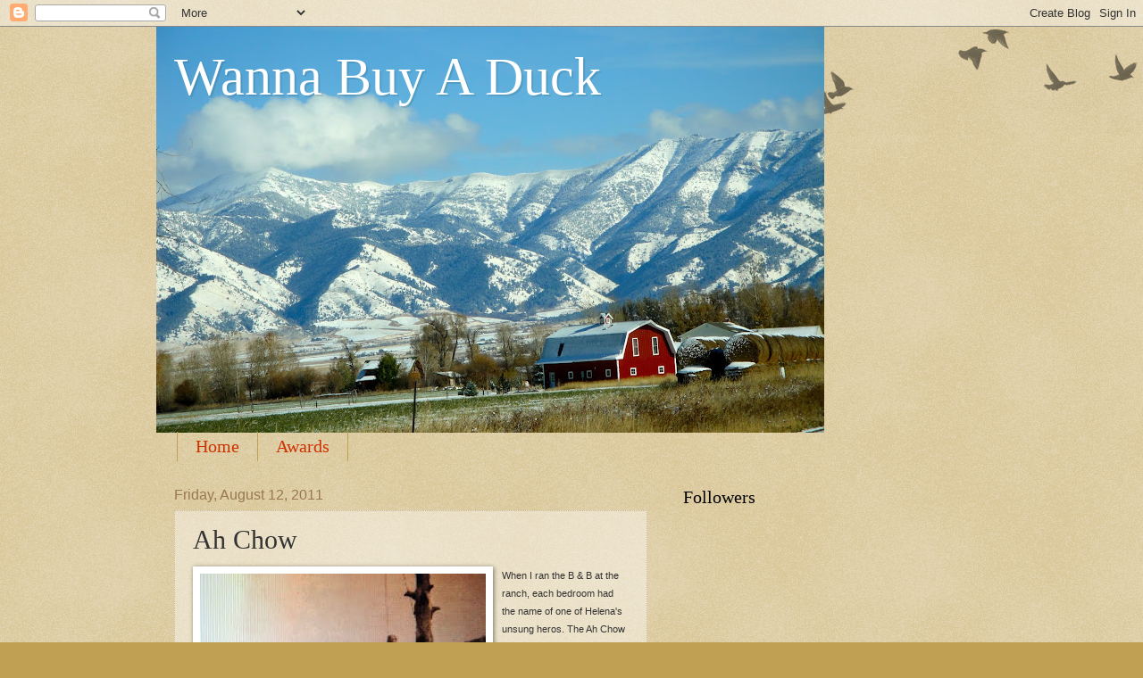

--- FILE ---
content_type: text/html; charset=UTF-8
request_url: http://beajayblock.blogspot.com/2011/08/ah-chow.html
body_size: 34930
content:
<!DOCTYPE html>
<html class='v2' dir='ltr' xmlns='http://www.w3.org/1999/xhtml' xmlns:b='http://www.google.com/2005/gml/b' xmlns:data='http://www.google.com/2005/gml/data' xmlns:expr='http://www.google.com/2005/gml/expr'>
<head>
<link href='https://www.blogger.com/static/v1/widgets/335934321-css_bundle_v2.css' rel='stylesheet' type='text/css'/>
<meta content='IE=EmulateIE7' http-equiv='X-UA-Compatible'/>
<meta content='width=1100' name='viewport'/>
<meta content='text/html; charset=UTF-8' http-equiv='Content-Type'/>
<meta content='blogger' name='generator'/>
<link href='http://beajayblock.blogspot.com/favicon.ico' rel='icon' type='image/x-icon'/>
<link href='http://beajayblock.blogspot.com/2011/08/ah-chow.html' rel='canonical'/>
<link rel="alternate" type="application/atom+xml" title="Wanna Buy A Duck - Atom" href="http://beajayblock.blogspot.com/feeds/posts/default" />
<link rel="alternate" type="application/rss+xml" title="Wanna Buy A Duck - RSS" href="http://beajayblock.blogspot.com/feeds/posts/default?alt=rss" />
<link rel="service.post" type="application/atom+xml" title="Wanna Buy A Duck - Atom" href="https://www.blogger.com/feeds/6647852722354804887/posts/default" />

<link rel="alternate" type="application/atom+xml" title="Wanna Buy A Duck - Atom" href="http://beajayblock.blogspot.com/feeds/3015407036062401591/comments/default" />
<!--Can't find substitution for tag [blog.ieCssRetrofitLinks]-->
<link href='https://blogger.googleusercontent.com/img/b/R29vZ2xl/AVvXsEgHMG_LQbUGPf2R-6tlhFPF0MZ8tutaS7s_LIbnP7tknuxON5jB5uuIHBDLBh196_MZ4Z-pPR_aOH7JmTr4bjYwmAFYkDOrWglOHGEmMhdiDAezCuOCXqiw15Nm8DYiPoV6gGzyU94qBiA/s320/DSC00934.JPG' rel='image_src'/>
<meta content='http://beajayblock.blogspot.com/2011/08/ah-chow.html' property='og:url'/>
<meta content='Ah Chow' property='og:title'/>
<meta content='When I ran the B &amp; B at the ranch, each bedroom had the name of one of Helena&#39;s unsung heros. The Ah Chow room showed a breath-taking view o...' property='og:description'/>
<meta content='https://blogger.googleusercontent.com/img/b/R29vZ2xl/AVvXsEgHMG_LQbUGPf2R-6tlhFPF0MZ8tutaS7s_LIbnP7tknuxON5jB5uuIHBDLBh196_MZ4Z-pPR_aOH7JmTr4bjYwmAFYkDOrWglOHGEmMhdiDAezCuOCXqiw15Nm8DYiPoV6gGzyU94qBiA/w1200-h630-p-k-no-nu/DSC00934.JPG' property='og:image'/>
<title>Wanna Buy A Duck: Ah Chow</title>
<style id='page-skin-1' type='text/css'><!--
/*
-----------------------------------------------
Blogger Template Style
Name:     Watermark
Designer: Blogger
URL:      www.blogger.com
----------------------------------------------- */
/* Use this with templates/1ktemplate-*.html */
/* Content
----------------------------------------------- */
body {
font: normal normal 14px Arial, Tahoma, Helvetica, FreeSans, sans-serif;
color: #333333;
background: #c0a154 url(http://www.blogblog.com/1kt/watermark/body_background_birds.png) repeat scroll top left;
}
html body .content-outer {
min-width: 0;
max-width: 100%;
width: 100%;
}
.content-outer {
font-size: 92%;
}
a:link {
text-decoration:none;
color: #cc3300;
}
a:visited {
text-decoration:none;
color: #993322;
}
a:hover {
text-decoration:underline;
color: #ff3300;
}
.body-fauxcolumns .cap-top {
margin-top: 30px;
background: transparent url(http://www.blogblog.com/1kt/watermark/body_overlay_birds.png) no-repeat scroll top right;
height: 121px;
}
.content-inner {
padding: 0;
}
/* Header
----------------------------------------------- */
.header-inner .Header .titlewrapper,
.header-inner .Header .descriptionwrapper {
padding-left: 20px;
padding-right: 20px;
}
.Header h1 {
font: normal normal 60px Georgia, Utopia, 'Palatino Linotype', Palatino, serif;
color: #ffffff;
text-shadow: 2px 2px rgba(0, 0, 0, .1);
}
.Header h1 a {
color: #ffffff;
}
.Header .description {
font-size: 140%;
color: #997755;
}
/* Tabs
----------------------------------------------- */
.tabs-inner .section {
margin: 0 20px;
}
.tabs-inner .PageList, .tabs-inner .LinkList, .tabs-inner .Labels {
margin-left: -11px;
margin-right: -11px;
background-color: transparent;
border-top: 0 solid #ffffff;
border-bottom: 0 solid #ffffff;
-moz-box-shadow: 0 0 0 rgba(0, 0, 0, .3);
-webkit-box-shadow: 0 0 0 rgba(0, 0, 0, .3);
-goog-ms-box-shadow: 0 0 0 rgba(0, 0, 0, .3);
box-shadow: 0 0 0 rgba(0, 0, 0, .3);
}
.tabs-inner .PageList .widget-content,
.tabs-inner .LinkList .widget-content,
.tabs-inner .Labels .widget-content {
margin: -3px -11px;
background: transparent none  no-repeat scroll right;
}
.tabs-inner .widget ul {
padding: 2px 25px;
max-height: 34px;
background: transparent none no-repeat scroll left;
}
.tabs-inner .widget li {
border: none;
}
.tabs-inner .widget li a {
display: inline-block;
padding: .25em 1em;
font: normal normal 20px Georgia, Utopia, 'Palatino Linotype', Palatino, serif;
color: #cc3300;
border-right: 1px solid #c0a154;
}
.tabs-inner .widget li:first-child a {
border-left: 1px solid #c0a154;
}
.tabs-inner .widget li.selected a, .tabs-inner .widget li a:hover {
color: #000000;
}
/* Headings
----------------------------------------------- */
h2 {
font: normal normal 20px Georgia, Utopia, 'Palatino Linotype', Palatino, serif;
color: #000000;
margin: 0 0 .5em;
}
h2.date-header {
font: normal normal 16px Arial, Tahoma, Helvetica, FreeSans, sans-serif;
color: #997755;
}
/* Main
----------------------------------------------- */
.main-inner .column-center-inner,
.main-inner .column-left-inner,
.main-inner .column-right-inner {
padding: 0 5px;
}
.main-outer {
margin-top: 0;
background: transparent none no-repeat scroll top left;
}
.main-inner {
padding-top: 30px;
}
.main-cap-top {
position: relative;
}
.main-cap-top .cap-right {
position: absolute;
height: 0;
width: 100%;
bottom: 0;
background: transparent none repeat-x scroll bottom center;
}
.main-cap-top .cap-left {
position: absolute;
height: 245px;
width: 280px;
right: 0;
bottom: 0;
background: transparent none no-repeat scroll bottom left;
}
/* Posts
----------------------------------------------- */
.post-outer {
padding: 15px 20px;
margin: 0 0 25px;
background: transparent url(http://www.blogblog.com/1kt/watermark/post_background_birds.png) repeat scroll top left;
_background-image: none;
border: dotted 1px #ccbb99;
-moz-box-shadow: 0 0 0 rgba(0, 0, 0, .1);
-webkit-box-shadow: 0 0 0 rgba(0, 0, 0, .1);
-goog-ms-box-shadow: 0 0 0 rgba(0, 0, 0, .1);
box-shadow: 0 0 0 rgba(0, 0, 0, .1);
}
h3.post-title {
font: normal normal 30px Georgia, Utopia, 'Palatino Linotype', Palatino, serif;
margin: 0;
}
.comments h4 {
font: normal normal 30px Georgia, Utopia, 'Palatino Linotype', Palatino, serif;
margin: 1em 0 0;
}
.post-body {
font-size: 105%;
line-height: 1.5;
position: relative;
}
.post-header {
margin: 0 0 1em;
color: #997755;
}
.post-footer {
margin: 10px 0 0;
padding: 10px 0 0;
color: #997755;
border-top: dashed 1px #777777;
}
#blog-pager {
font-size: 140%
}
#comments .comment-author {
padding-top: 1.5em;
border-top: dashed 1px #777777;
background-position: 0 1.5em;
}
#comments .comment-author:first-child {
padding-top: 0;
border-top: none;
}
.avatar-image-container {
margin: .2em 0 0;
}
/* Comments
----------------------------------------------- */
.comments .comments-content .icon.blog-author {
background-repeat: no-repeat;
background-image: url([data-uri]);
}
.comments .comments-content .loadmore a {
border-top: 1px solid #777777;
border-bottom: 1px solid #777777;
}
.comments .continue {
border-top: 2px solid #777777;
}
/* Widgets
----------------------------------------------- */
.widget ul, .widget #ArchiveList ul.flat {
padding: 0;
list-style: none;
}
.widget ul li, .widget #ArchiveList ul.flat li {
padding: .35em 0;
text-indent: 0;
border-top: dashed 1px #777777;
}
.widget ul li:first-child, .widget #ArchiveList ul.flat li:first-child {
border-top: none;
}
.widget .post-body ul {
list-style: disc;
}
.widget .post-body ul li {
border: none;
}
.widget .zippy {
color: #777777;
}
.post-body img, .post-body .tr-caption-container, .Profile img, .Image img,
.BlogList .item-thumbnail img {
padding: 5px;
background: #fff;
-moz-box-shadow: 1px 1px 5px rgba(0, 0, 0, .5);
-webkit-box-shadow: 1px 1px 5px rgba(0, 0, 0, .5);
-goog-ms-box-shadow: 1px 1px 5px rgba(0, 0, 0, .5);
box-shadow: 1px 1px 5px rgba(0, 0, 0, .5);
}
.post-body img, .post-body .tr-caption-container {
padding: 8px;
}
.post-body .tr-caption-container {
color: #333333;
}
.post-body .tr-caption-container img {
padding: 0;
background: transparent;
border: none;
-moz-box-shadow: 0 0 0 rgba(0, 0, 0, .1);
-webkit-box-shadow: 0 0 0 rgba(0, 0, 0, .1);
-goog-ms-box-shadow: 0 0 0 rgba(0, 0, 0, .1);
box-shadow: 0 0 0 rgba(0, 0, 0, .1);
}
/* Footer
----------------------------------------------- */
.footer-outer {
color:#ccbb99;
background: #330000 url(http://www.blogblog.com/1kt/watermark/body_background_navigator.png) repeat scroll top left;
}
.footer-outer a {
color: #ff7755;
}
.footer-outer a:visited {
color: #dd5533;
}
.footer-outer a:hover {
color: #ff9977;
}
.footer-outer .widget h2 {
color: #eeddbb;
}
/* Mobile
----------------------------------------------- */
body.mobile  {
background-size: 100% auto;
}
.mobile .body-fauxcolumn-outer {
background: transparent none repeat scroll top left;
}
html .mobile .mobile-date-outer {
border-bottom: none;
background: transparent url(http://www.blogblog.com/1kt/watermark/post_background_birds.png) repeat scroll top left;
_background-image: none;
margin-bottom: 10px;
}
.mobile .main-inner .date-outer {
padding: 0;
}
.mobile .main-inner .date-header {
margin: 10px;
}
.mobile .main-cap-top {
z-index: -1;
}
.mobile .content-outer {
font-size: 100%;
}
.mobile .post-outer {
padding: 10px;
}
.mobile .main-cap-top .cap-left {
background: transparent none no-repeat scroll bottom left;
}
.mobile .body-fauxcolumns .cap-top {
margin: 0;
}
.mobile-link-button {
background: transparent url(http://www.blogblog.com/1kt/watermark/post_background_birds.png) repeat scroll top left;
}
.mobile-link-button a:link, .mobile-link-button a:visited {
color: #cc3300;
}
.mobile-index-date .date-header {
color: #997755;
}
.mobile-index-contents {
color: #333333;
}
.mobile .tabs-inner .section {
margin: 0;
}
.mobile .tabs-inner .PageList {
margin-left: 0;
margin-right: 0;
}
.mobile .tabs-inner .PageList .widget-content {
margin: 0;
color: #000000;
background: transparent url(http://www.blogblog.com/1kt/watermark/post_background_birds.png) repeat scroll top left;
}
.mobile .tabs-inner .PageList .widget-content .pagelist-arrow {
border-left: 1px solid #c0a154;
}

--></style>
<style id='template-skin-1' type='text/css'><!--
body {
min-width: 930px;
}
.content-outer, .content-fauxcolumn-outer, .region-inner {
min-width: 930px;
max-width: 930px;
_width: 930px;
}
.main-inner .columns {
padding-left: 0;
padding-right: 360px;
}
.main-inner .fauxcolumn-center-outer {
left: 0;
right: 360px;
/* IE6 does not respect left and right together */
_width: expression(this.parentNode.offsetWidth -
parseInt("0") -
parseInt("360px") + 'px');
}
.main-inner .fauxcolumn-left-outer {
width: 0;
}
.main-inner .fauxcolumn-right-outer {
width: 360px;
}
.main-inner .column-left-outer {
width: 0;
right: 100%;
margin-left: -0;
}
.main-inner .column-right-outer {
width: 360px;
margin-right: -360px;
}
#layout {
min-width: 0;
}
#layout .content-outer {
min-width: 0;
width: 800px;
}
#layout .region-inner {
min-width: 0;
width: auto;
}
--></style>
<script type='text/javascript'>

  var _gaq = _gaq || [];
  _gaq.push(['_setAccount', 'UA-17364795-1']);
  _gaq.push(['_trackPageview']);

  (function() {
    var ga = document.createElement('script'); ga.type = 'text/javascript'; ga.async = true;
    ga.src = ('https:' == document.location.protocol ? 'https://ssl' : 'http://www') + '.google-analytics.com/ga.js';
    var s = document.getElementsByTagName('script')[0]; s.parentNode.insertBefore(ga, s);
  })();

</script>
<link href='https://www.blogger.com/dyn-css/authorization.css?targetBlogID=6647852722354804887&amp;zx=60d9f9ed-7804-4612-9177-0b0739ed316a' media='none' onload='if(media!=&#39;all&#39;)media=&#39;all&#39;' rel='stylesheet'/><noscript><link href='https://www.blogger.com/dyn-css/authorization.css?targetBlogID=6647852722354804887&amp;zx=60d9f9ed-7804-4612-9177-0b0739ed316a' rel='stylesheet'/></noscript>
<meta name='google-adsense-platform-account' content='ca-host-pub-1556223355139109'/>
<meta name='google-adsense-platform-domain' content='blogspot.com'/>

</head>
<body class='loading variant-birds'>
<div class='navbar section' id='navbar'><div class='widget Navbar' data-version='1' id='Navbar1'><script type="text/javascript">
    function setAttributeOnload(object, attribute, val) {
      if(window.addEventListener) {
        window.addEventListener('load',
          function(){ object[attribute] = val; }, false);
      } else {
        window.attachEvent('onload', function(){ object[attribute] = val; });
      }
    }
  </script>
<div id="navbar-iframe-container"></div>
<script type="text/javascript" src="https://apis.google.com/js/platform.js"></script>
<script type="text/javascript">
      gapi.load("gapi.iframes:gapi.iframes.style.bubble", function() {
        if (gapi.iframes && gapi.iframes.getContext) {
          gapi.iframes.getContext().openChild({
              url: 'https://www.blogger.com/navbar/6647852722354804887?po\x3d3015407036062401591\x26origin\x3dhttp://beajayblock.blogspot.com',
              where: document.getElementById("navbar-iframe-container"),
              id: "navbar-iframe"
          });
        }
      });
    </script><script type="text/javascript">
(function() {
var script = document.createElement('script');
script.type = 'text/javascript';
script.src = '//pagead2.googlesyndication.com/pagead/js/google_top_exp.js';
var head = document.getElementsByTagName('head')[0];
if (head) {
head.appendChild(script);
}})();
</script>
</div></div>
<div class='body-fauxcolumns'>
<div class='fauxcolumn-outer body-fauxcolumn-outer'>
<div class='cap-top'>
<div class='cap-left'></div>
<div class='cap-right'></div>
</div>
<div class='fauxborder-left'>
<div class='fauxborder-right'></div>
<div class='fauxcolumn-inner'>
</div>
</div>
<div class='cap-bottom'>
<div class='cap-left'></div>
<div class='cap-right'></div>
</div>
</div>
</div>
<div class='content'>
<div class='content-fauxcolumns'>
<div class='fauxcolumn-outer content-fauxcolumn-outer'>
<div class='cap-top'>
<div class='cap-left'></div>
<div class='cap-right'></div>
</div>
<div class='fauxborder-left'>
<div class='fauxborder-right'></div>
<div class='fauxcolumn-inner'>
</div>
</div>
<div class='cap-bottom'>
<div class='cap-left'></div>
<div class='cap-right'></div>
</div>
</div>
</div>
<div class='content-outer'>
<div class='content-cap-top cap-top'>
<div class='cap-left'></div>
<div class='cap-right'></div>
</div>
<div class='fauxborder-left content-fauxborder-left'>
<div class='fauxborder-right content-fauxborder-right'></div>
<div class='content-inner'>
<header>
<div class='header-outer'>
<div class='header-cap-top cap-top'>
<div class='cap-left'></div>
<div class='cap-right'></div>
</div>
<div class='fauxborder-left header-fauxborder-left'>
<div class='fauxborder-right header-fauxborder-right'></div>
<div class='region-inner header-inner'>
<div class='header section' id='header'><div class='widget Header' data-version='1' id='Header1'>
<div id='header-inner' style='background-image: url("https://blogger.googleusercontent.com/img/b/R29vZ2xl/AVvXsEh6Lll1brYAz9o6CmWaOuCovniNXRUb0PiR_pfjaU76o9LyvHrWyPS-d-65Hl0Bz7wybUcpk378YV6CduUOrYBaYip4T6fhFnJqyrJ9DuKH-iWW4m9hhbjYDi1TB2C64O-MkfJRfNp7_bQ/s748/DSC01024.JPG"); background-position: left; min-height: 455px; _height: 455px; background-repeat: no-repeat; '>
<div class='titlewrapper' style='background: transparent'>
<h1 class='title' style='background: transparent; border-width: 0px'>
<a href='http://beajayblock.blogspot.com/'>
Wanna Buy A Duck
</a>
</h1>
</div>
<div class='descriptionwrapper'>
<p class='description'><span>
</span></p>
</div>
</div>
</div></div>
</div>
</div>
<div class='header-cap-bottom cap-bottom'>
<div class='cap-left'></div>
<div class='cap-right'></div>
</div>
</div>
</header>
<div class='tabs-outer'>
<div class='tabs-cap-top cap-top'>
<div class='cap-left'></div>
<div class='cap-right'></div>
</div>
<div class='fauxborder-left tabs-fauxborder-left'>
<div class='fauxborder-right tabs-fauxborder-right'></div>
<div class='region-inner tabs-inner'>
<div class='tabs section' id='crosscol'><div class='widget PageList' data-version='1' id='PageList1'>
<h2>Pages</h2>
<div class='widget-content'>
<ul>
<li>
<a href='http://beajayblock.blogspot.com/'>Home</a>
</li>
<li>
<a href='http://beajayblock.blogspot.com/p/awards.html'>Awards</a>
</li>
</ul>
<div class='clear'></div>
</div>
</div></div>
<div class='tabs no-items section' id='crosscol-overflow'></div>
</div>
</div>
<div class='tabs-cap-bottom cap-bottom'>
<div class='cap-left'></div>
<div class='cap-right'></div>
</div>
</div>
<div class='main-outer'>
<div class='main-cap-top cap-top'>
<div class='cap-left'></div>
<div class='cap-right'></div>
</div>
<div class='fauxborder-left main-fauxborder-left'>
<div class='fauxborder-right main-fauxborder-right'></div>
<div class='region-inner main-inner'>
<div class='columns fauxcolumns'>
<div class='fauxcolumn-outer fauxcolumn-center-outer'>
<div class='cap-top'>
<div class='cap-left'></div>
<div class='cap-right'></div>
</div>
<div class='fauxborder-left'>
<div class='fauxborder-right'></div>
<div class='fauxcolumn-inner'>
</div>
</div>
<div class='cap-bottom'>
<div class='cap-left'></div>
<div class='cap-right'></div>
</div>
</div>
<div class='fauxcolumn-outer fauxcolumn-left-outer'>
<div class='cap-top'>
<div class='cap-left'></div>
<div class='cap-right'></div>
</div>
<div class='fauxborder-left'>
<div class='fauxborder-right'></div>
<div class='fauxcolumn-inner'>
</div>
</div>
<div class='cap-bottom'>
<div class='cap-left'></div>
<div class='cap-right'></div>
</div>
</div>
<div class='fauxcolumn-outer fauxcolumn-right-outer'>
<div class='cap-top'>
<div class='cap-left'></div>
<div class='cap-right'></div>
</div>
<div class='fauxborder-left'>
<div class='fauxborder-right'></div>
<div class='fauxcolumn-inner'>
</div>
</div>
<div class='cap-bottom'>
<div class='cap-left'></div>
<div class='cap-right'></div>
</div>
</div>
<!-- corrects IE6 width calculation -->
<div class='columns-inner'>
<div class='column-center-outer'>
<div class='column-center-inner'>
<div class='main section' id='main'><div class='widget Blog' data-version='1' id='Blog1'>
<div class='blog-posts hfeed'>

          <div class="date-outer">
        
<h2 class='date-header'><span>Friday, August 12, 2011</span></h2>

          <div class="date-posts">
        
<div class='post-outer'>
<div class='post hentry uncustomized-post-template' itemprop='blogPost' itemscope='itemscope' itemtype='http://schema.org/BlogPosting'>
<meta content='https://blogger.googleusercontent.com/img/b/R29vZ2xl/AVvXsEgHMG_LQbUGPf2R-6tlhFPF0MZ8tutaS7s_LIbnP7tknuxON5jB5uuIHBDLBh196_MZ4Z-pPR_aOH7JmTr4bjYwmAFYkDOrWglOHGEmMhdiDAezCuOCXqiw15Nm8DYiPoV6gGzyU94qBiA/s320/DSC00934.JPG' itemprop='image_url'/>
<meta content='6647852722354804887' itemprop='blogId'/>
<meta content='3015407036062401591' itemprop='postId'/>
<a name='3015407036062401591'></a>
<h3 class='post-title entry-title' itemprop='name'>
Ah Chow
</h3>
<div class='post-header'>
<div class='post-header-line-1'></div>
</div>
<div class='post-body entry-content' id='post-body-3015407036062401591' itemprop='description articleBody'>
<a href="https://blogger.googleusercontent.com/img/b/R29vZ2xl/AVvXsEgHMG_LQbUGPf2R-6tlhFPF0MZ8tutaS7s_LIbnP7tknuxON5jB5uuIHBDLBh196_MZ4Z-pPR_aOH7JmTr4bjYwmAFYkDOrWglOHGEmMhdiDAezCuOCXqiw15Nm8DYiPoV6gGzyU94qBiA/s1600/DSC00934.JPG" onblur="try {parent.deselectBloggerImageGracefully();} catch(e) {}"><img alt="" border="0" id="BLOGGER_PHOTO_ID_5639921575401042658" src="https://blogger.googleusercontent.com/img/b/R29vZ2xl/AVvXsEgHMG_LQbUGPf2R-6tlhFPF0MZ8tutaS7s_LIbnP7tknuxON5jB5uuIHBDLBh196_MZ4Z-pPR_aOH7JmTr4bjYwmAFYkDOrWglOHGEmMhdiDAezCuOCXqiw15Nm8DYiPoV6gGzyU94qBiA/s320/DSC00934.JPG" style="float: left; margin: 0pt 10px 10px 0pt; cursor: pointer; width: 320px; height: 217px;" /></a><span style="font-size:85%;">When I ran the B &amp; B at the ranch, each bedroom had the name of one of Helena's unsung heros. The Ah Chow room showed a breath-taking view of the mountains and you could catch a glimpse of the "Gates of the Mountains" on the Missouri River where Lewis and Clark came through.<br /></span><span style="font-size:180%;"> <span style="font-weight: bold;"><br />Vigilantes Were Alive in Helena</span></span><br /><span style="font-size:100%;"><br />Ah Chow, a Chinese immigrant, drove a logging wagon in Helena when the city was still in it's infancy. It was the period between the lawless rough-shod mining camps and strict laws that bind a city together.<br /><br />John Bitzner, a miner, on his nightly round of saloon-hopping , passed Ah Chow's house and caught a glimpse of Jasmine, Ah Chow's beautiful wife. Driven by drunken lust, Bitzner forced his way into Ah Chow's house and tried to take advantage of her. Although Ah Chow's shooting arm was in a sling from a logging accident, he tried to ward off his wife's assailant. Bitzner grabbed Ah Chow's gun from a wall hook and as the struggle ensued, Bitzner was shot.<br /><br />Bitzner fled from the house leaving a trail of blood as he dragged himself to the Kiyus Saloon. There, with plenty of listeners, he told his story of twisted lies that portrayed Ah Chow as the culprit who deliberatly shot him. Bitzner died in the sloon and immediately the Vigilantes were on their horses hunting down Ah Chow in the subzero February weather. Word went out to the Chinese community that it meant death to anyone who gave Ah Chow shelter. He was easily captured and the Vigilantes did their dastardly deed.<br /><br />In as much as this ends in a tragedy, the focus of the story is on the love between Ah Chow and his wife. Jasmine was helpless as the Vigilantes dragged him off to the hanging tree but she remained by his body long after the town folk had gone back into their warm cabins. Shivering beneath her tattered shawl, Jasmine kept her long vigil for the man who gave his life protecting "her honor."<br />~~~~~~~~~~~~~~~~~~~~~~~~~~~~~~~~~~~~~~<br /><span style="font-size:85%;">I researched all my stories at the Historical Society where I had access to the original yellowed, fragile papers. The ranch wasn't exactly location, location, location so all guests got their information from my website. There, I always described the rooms and had pictures so guests could ask for a specific room. Yes, it was work but meeting many wonderful people was a joy.</span><br /></span>
<div style='clear: both;'></div>
</div>
<div class='post-footer'>
<div class='post-footer-line post-footer-line-1'>
<span class='post-author vcard'>
Posted by
<span class='fn' itemprop='author' itemscope='itemscope' itemtype='http://schema.org/Person'>
<meta content='https://www.blogger.com/profile/06467261212623663365' itemprop='url'/>
<a class='g-profile' href='https://www.blogger.com/profile/06467261212623663365' rel='author' title='author profile'>
<span itemprop='name'>Manzanita</span>
</a>
</span>
</span>
<span class='post-timestamp'>
at
<meta content='http://beajayblock.blogspot.com/2011/08/ah-chow.html' itemprop='url'/>
<a class='timestamp-link' href='http://beajayblock.blogspot.com/2011/08/ah-chow.html' rel='bookmark' title='permanent link'><abbr class='published' itemprop='datePublished' title='2011-08-12T03:48:00-07:00'>3:48&#8239;AM</abbr></a>
</span>
<span class='post-comment-link'>
</span>
<span class='post-icons'>
<span class='item-action'>
<a href='https://www.blogger.com/email-post/6647852722354804887/3015407036062401591' title='Email Post'>
<img alt='' class='icon-action' height='13' src='https://resources.blogblog.com/img/icon18_email.gif' width='18'/>
</a>
</span>
<span class='item-control blog-admin pid-1712656108'>
<a href='https://www.blogger.com/post-edit.g?blogID=6647852722354804887&postID=3015407036062401591&from=pencil' title='Edit Post'>
<img alt='' class='icon-action' height='18' src='https://resources.blogblog.com/img/icon18_edit_allbkg.gif' width='18'/>
</a>
</span>
</span>
<div class='post-share-buttons goog-inline-block'>
</div>
</div>
<div class='post-footer-line post-footer-line-2'>
<span class='post-labels'>
Labels:
<a href='http://beajayblock.blogspot.com/search/label/Ah%20Chow' rel='tag'>Ah Chow</a>,
<a href='http://beajayblock.blogspot.com/search/label/Birdseye%20Bed%20and%20Breakfast' rel='tag'>Birdseye Bed and Breakfast</a>
</span>
</div>
<div class='post-footer-line post-footer-line-3'>
<span class='post-location'>
</span>
</div>
</div>
</div>
<div class='comments' id='comments'>
<a name='comments'></a>
<h4>21 comments:</h4>
<div class='comments-content'>
<script async='async' src='' type='text/javascript'></script>
<script type='text/javascript'>
    (function() {
      var items = null;
      var msgs = null;
      var config = {};

// <![CDATA[
      var cursor = null;
      if (items && items.length > 0) {
        cursor = parseInt(items[items.length - 1].timestamp) + 1;
      }

      var bodyFromEntry = function(entry) {
        var text = (entry &&
                    ((entry.content && entry.content.$t) ||
                     (entry.summary && entry.summary.$t))) ||
            '';
        if (entry && entry.gd$extendedProperty) {
          for (var k in entry.gd$extendedProperty) {
            if (entry.gd$extendedProperty[k].name == 'blogger.contentRemoved') {
              return '<span class="deleted-comment">' + text + '</span>';
            }
          }
        }
        return text;
      }

      var parse = function(data) {
        cursor = null;
        var comments = [];
        if (data && data.feed && data.feed.entry) {
          for (var i = 0, entry; entry = data.feed.entry[i]; i++) {
            var comment = {};
            // comment ID, parsed out of the original id format
            var id = /blog-(\d+).post-(\d+)/.exec(entry.id.$t);
            comment.id = id ? id[2] : null;
            comment.body = bodyFromEntry(entry);
            comment.timestamp = Date.parse(entry.published.$t) + '';
            if (entry.author && entry.author.constructor === Array) {
              var auth = entry.author[0];
              if (auth) {
                comment.author = {
                  name: (auth.name ? auth.name.$t : undefined),
                  profileUrl: (auth.uri ? auth.uri.$t : undefined),
                  avatarUrl: (auth.gd$image ? auth.gd$image.src : undefined)
                };
              }
            }
            if (entry.link) {
              if (entry.link[2]) {
                comment.link = comment.permalink = entry.link[2].href;
              }
              if (entry.link[3]) {
                var pid = /.*comments\/default\/(\d+)\?.*/.exec(entry.link[3].href);
                if (pid && pid[1]) {
                  comment.parentId = pid[1];
                }
              }
            }
            comment.deleteclass = 'item-control blog-admin';
            if (entry.gd$extendedProperty) {
              for (var k in entry.gd$extendedProperty) {
                if (entry.gd$extendedProperty[k].name == 'blogger.itemClass') {
                  comment.deleteclass += ' ' + entry.gd$extendedProperty[k].value;
                } else if (entry.gd$extendedProperty[k].name == 'blogger.displayTime') {
                  comment.displayTime = entry.gd$extendedProperty[k].value;
                }
              }
            }
            comments.push(comment);
          }
        }
        return comments;
      };

      var paginator = function(callback) {
        if (hasMore()) {
          var url = config.feed + '?alt=json&v=2&orderby=published&reverse=false&max-results=50';
          if (cursor) {
            url += '&published-min=' + new Date(cursor).toISOString();
          }
          window.bloggercomments = function(data) {
            var parsed = parse(data);
            cursor = parsed.length < 50 ? null
                : parseInt(parsed[parsed.length - 1].timestamp) + 1
            callback(parsed);
            window.bloggercomments = null;
          }
          url += '&callback=bloggercomments';
          var script = document.createElement('script');
          script.type = 'text/javascript';
          script.src = url;
          document.getElementsByTagName('head')[0].appendChild(script);
        }
      };
      var hasMore = function() {
        return !!cursor;
      };
      var getMeta = function(key, comment) {
        if ('iswriter' == key) {
          var matches = !!comment.author
              && comment.author.name == config.authorName
              && comment.author.profileUrl == config.authorUrl;
          return matches ? 'true' : '';
        } else if ('deletelink' == key) {
          return config.baseUri + '/comment/delete/'
               + config.blogId + '/' + comment.id;
        } else if ('deleteclass' == key) {
          return comment.deleteclass;
        }
        return '';
      };

      var replybox = null;
      var replyUrlParts = null;
      var replyParent = undefined;

      var onReply = function(commentId, domId) {
        if (replybox == null) {
          // lazily cache replybox, and adjust to suit this style:
          replybox = document.getElementById('comment-editor');
          if (replybox != null) {
            replybox.height = '250px';
            replybox.style.display = 'block';
            replyUrlParts = replybox.src.split('#');
          }
        }
        if (replybox && (commentId !== replyParent)) {
          replybox.src = '';
          document.getElementById(domId).insertBefore(replybox, null);
          replybox.src = replyUrlParts[0]
              + (commentId ? '&parentID=' + commentId : '')
              + '#' + replyUrlParts[1];
          replyParent = commentId;
        }
      };

      var hash = (window.location.hash || '#').substring(1);
      var startThread, targetComment;
      if (/^comment-form_/.test(hash)) {
        startThread = hash.substring('comment-form_'.length);
      } else if (/^c[0-9]+$/.test(hash)) {
        targetComment = hash.substring(1);
      }

      // Configure commenting API:
      var configJso = {
        'maxDepth': config.maxThreadDepth
      };
      var provider = {
        'id': config.postId,
        'data': items,
        'loadNext': paginator,
        'hasMore': hasMore,
        'getMeta': getMeta,
        'onReply': onReply,
        'rendered': true,
        'initComment': targetComment,
        'initReplyThread': startThread,
        'config': configJso,
        'messages': msgs
      };

      var render = function() {
        if (window.goog && window.goog.comments) {
          var holder = document.getElementById('comment-holder');
          window.goog.comments.render(holder, provider);
        }
      };

      // render now, or queue to render when library loads:
      if (window.goog && window.goog.comments) {
        render();
      } else {
        window.goog = window.goog || {};
        window.goog.comments = window.goog.comments || {};
        window.goog.comments.loadQueue = window.goog.comments.loadQueue || [];
        window.goog.comments.loadQueue.push(render);
      }
    })();
// ]]>
  </script>
<div id='comment-holder'>
<div class="comment-thread toplevel-thread"><ol id="top-ra"><li class="comment" id="c2342427423705004080"><div class="avatar-image-container"><img src="//blogger.googleusercontent.com/img/b/R29vZ2xl/AVvXsEhh7URWOvbG3I_CFZe1eJPLATz8WpgkLoE3btwWPJnblfFFRB7GnLeUdHEmxzuzuxroesGnKTFvaEWrjA0Yywfy0dguUWDywt6l5s7Y1BeWTNyMJGlRdBL0WX-wOLY7pQ/s45-c/*" alt=""/></div><div class="comment-block"><div class="comment-header"><cite class="user"><a href="https://www.blogger.com/profile/14156004753267665579" rel="nofollow">Arkansas Patti</a></cite><span class="icon user "></span><span class="datetime secondary-text"><a rel="nofollow" href="http://beajayblock.blogspot.com/2011/08/ah-chow.html?showComment=1313152353070#c2342427423705004080">August 12, 2011 at 5:32&#8239;AM</a></span></div><p class="comment-content">Aw, such a sad story of injustice. The only redeeming thing is that Bitzner also died. Wonder what happened to Jasmine.</p><span class="comment-actions secondary-text"><a class="comment-reply" target="_self" data-comment-id="2342427423705004080">Reply</a><span class="item-control blog-admin blog-admin pid-803911348"><a target="_self" href="https://www.blogger.com/comment/delete/6647852722354804887/2342427423705004080">Delete</a></span></span></div><div class="comment-replies"><div id="c2342427423705004080-rt" class="comment-thread inline-thread hidden"><span class="thread-toggle thread-expanded"><span class="thread-arrow"></span><span class="thread-count"><a target="_self">Replies</a></span></span><ol id="c2342427423705004080-ra" class="thread-chrome thread-expanded"><div></div><div id="c2342427423705004080-continue" class="continue"><a class="comment-reply" target="_self" data-comment-id="2342427423705004080">Reply</a></div></ol></div></div><div class="comment-replybox-single" id="c2342427423705004080-ce"></div></li><li class="comment" id="c1406000652764523604"><div class="avatar-image-container"><img src="//blogger.googleusercontent.com/img/b/R29vZ2xl/AVvXsEj_smsnqdEmM1FRgx_DvFXb5ssEgYDJXM_mQOjPZwvjSlLQItDda8m0w3ABRqHyYtZOqg73BFzv5vdFe8woGmvku56uWua4x0PwAT2AJA6FJOPHRA77baXxhgG_NioGpg/s45-c/1231880_81367469.jpg" alt=""/></div><div class="comment-block"><div class="comment-header"><cite class="user"><a href="https://www.blogger.com/profile/13185547869183611159" rel="nofollow">Old Kitty</a></cite><span class="icon user "></span><span class="datetime secondary-text"><a rel="nofollow" href="http://beajayblock.blogspot.com/2011/08/ah-chow.html?showComment=1313153676010#c1406000652764523604">August 12, 2011 at 5:54&#8239;AM</a></span></div><p class="comment-content">Oh how sad and terrible! :-( Poor Jasmine! Oh but what an amazing story - wonderful - should be a book, a film!!! It&#39;s got everything. Do you know what happened to Jasmine? Does she have any descendants? How interesting! I&#39;m loving your B&amp;B series! Take care<br>x</p><span class="comment-actions secondary-text"><a class="comment-reply" target="_self" data-comment-id="1406000652764523604">Reply</a><span class="item-control blog-admin blog-admin pid-1722106258"><a target="_self" href="https://www.blogger.com/comment/delete/6647852722354804887/1406000652764523604">Delete</a></span></span></div><div class="comment-replies"><div id="c1406000652764523604-rt" class="comment-thread inline-thread hidden"><span class="thread-toggle thread-expanded"><span class="thread-arrow"></span><span class="thread-count"><a target="_self">Replies</a></span></span><ol id="c1406000652764523604-ra" class="thread-chrome thread-expanded"><div></div><div id="c1406000652764523604-continue" class="continue"><a class="comment-reply" target="_self" data-comment-id="1406000652764523604">Reply</a></div></ol></div></div><div class="comment-replybox-single" id="c1406000652764523604-ce"></div></li><li class="comment" id="c662311249569974107"><div class="avatar-image-container"><img src="//resources.blogblog.com/img/blank.gif" alt=""/></div><div class="comment-block"><div class="comment-header"><cite class="user">Anonymous</cite><span class="icon user "></span><span class="datetime secondary-text"><a rel="nofollow" href="http://beajayblock.blogspot.com/2011/08/ah-chow.html?showComment=1313154124966#c662311249569974107">August 12, 2011 at 6:02&#8239;AM</a></span></div><p class="comment-content">What a tragically romantic story.  Are you going to write the screenplay?  You could you know.</p><span class="comment-actions secondary-text"><a class="comment-reply" target="_self" data-comment-id="662311249569974107">Reply</a><span class="item-control blog-admin blog-admin pid-603070300"><a target="_self" href="https://www.blogger.com/comment/delete/6647852722354804887/662311249569974107">Delete</a></span></span></div><div class="comment-replies"><div id="c662311249569974107-rt" class="comment-thread inline-thread hidden"><span class="thread-toggle thread-expanded"><span class="thread-arrow"></span><span class="thread-count"><a target="_self">Replies</a></span></span><ol id="c662311249569974107-ra" class="thread-chrome thread-expanded"><div></div><div id="c662311249569974107-continue" class="continue"><a class="comment-reply" target="_self" data-comment-id="662311249569974107">Reply</a></div></ol></div></div><div class="comment-replybox-single" id="c662311249569974107-ce"></div></li><li class="comment" id="c2481851641072542777"><div class="avatar-image-container"><img src="//2.bp.blogspot.com/-Ipl8lI6Z7PQ/UbOHXlBub4I/AAAAAAAAG7o/LbdtTgdu11g/s35/DSCN6953%25252B-%25252BCopy.JPG" alt=""/></div><div class="comment-block"><div class="comment-header"><cite class="user"><a href="https://www.blogger.com/profile/15510099344729038541" rel="nofollow">TexWisGirl</a></cite><span class="icon user "></span><span class="datetime secondary-text"><a rel="nofollow" href="http://beajayblock.blogspot.com/2011/08/ah-chow.html?showComment=1313156288615#c2481851641072542777">August 12, 2011 at 6:38&#8239;AM</a></span></div><p class="comment-content">so sad.  mob mentalities at their finest...</p><span class="comment-actions secondary-text"><a class="comment-reply" target="_self" data-comment-id="2481851641072542777">Reply</a><span class="item-control blog-admin blog-admin pid-1155158"><a target="_self" href="https://www.blogger.com/comment/delete/6647852722354804887/2481851641072542777">Delete</a></span></span></div><div class="comment-replies"><div id="c2481851641072542777-rt" class="comment-thread inline-thread hidden"><span class="thread-toggle thread-expanded"><span class="thread-arrow"></span><span class="thread-count"><a target="_self">Replies</a></span></span><ol id="c2481851641072542777-ra" class="thread-chrome thread-expanded"><div></div><div id="c2481851641072542777-continue" class="continue"><a class="comment-reply" target="_self" data-comment-id="2481851641072542777">Reply</a></div></ol></div></div><div class="comment-replybox-single" id="c2481851641072542777-ce"></div></li><li class="comment" id="c2232134139829529498"><div class="avatar-image-container"><img src="//4.bp.blogspot.com/-0UfTwv-GcLg/ZKFuoOOAHDI/AAAAAAABA_k/Dsd4iuqAZEwCwhym9ftkwKIiUcuNQyk2ACK4BGAYYCw/s35/HilaryDressHat.jpg" alt=""/></div><div class="comment-block"><div class="comment-header"><cite class="user"><a href="https://www.blogger.com/profile/17596532480645510678" rel="nofollow">Hilary Melton-Butcher</a></cite><span class="icon user "></span><span class="datetime secondary-text"><a rel="nofollow" href="http://beajayblock.blogspot.com/2011/08/ah-chow.html?showComment=1313158512663#c2232134139829529498">August 12, 2011 at 7:15&#8239;AM</a></span></div><p class="comment-content">Hi Manza - that was life then .. but what a waste .. and mob rules - that seems to ring a bell over here at the moment.<br><br>Brilliant stories you&#39;re telling though - and taking full advantage of the history of the area ..<br><br>Thanks - sad to read .. but so true - Hilary</p><span class="comment-actions secondary-text"><a class="comment-reply" target="_self" data-comment-id="2232134139829529498">Reply</a><span class="item-control blog-admin blog-admin pid-1283080944"><a target="_self" href="https://www.blogger.com/comment/delete/6647852722354804887/2232134139829529498">Delete</a></span></span></div><div class="comment-replies"><div id="c2232134139829529498-rt" class="comment-thread inline-thread hidden"><span class="thread-toggle thread-expanded"><span class="thread-arrow"></span><span class="thread-count"><a target="_self">Replies</a></span></span><ol id="c2232134139829529498-ra" class="thread-chrome thread-expanded"><div></div><div id="c2232134139829529498-continue" class="continue"><a class="comment-reply" target="_self" data-comment-id="2232134139829529498">Reply</a></div></ol></div></div><div class="comment-replybox-single" id="c2232134139829529498-ce"></div></li><li class="comment" id="c8042452536724205554"><div class="avatar-image-container"><img src="//blogger.googleusercontent.com/img/b/R29vZ2xl/AVvXsEiU7CpyqwB7FjzeAAjPZHgw6REOsNlIXDA9zZlGtMPIXT7-EFLxjwBGtp4y6ZgmF9_ruDLvAg5k-EDJv4FNZNBskrondJP8Y3GcTNtpCfPq6db_5GV6UyZy2brvk796Jw/s45-c/dream%252Bmint.jpg" alt=""/></div><div class="comment-block"><div class="comment-header"><cite class="user"><a href="https://www.blogger.com/profile/07908805179119217608" rel="nofollow">Suze</a></cite><span class="icon user "></span><span class="datetime secondary-text"><a rel="nofollow" href="http://beajayblock.blogspot.com/2011/08/ah-chow.html?showComment=1313163555367#c8042452536724205554">August 12, 2011 at 8:39&#8239;AM</a></span></div><p class="comment-content">&#39;I researched all my stories at the Historical Society where I had access to the original yellowed, fragile papers.&#39;<br><br>Sounds delicious.</p><span class="comment-actions secondary-text"><a class="comment-reply" target="_self" data-comment-id="8042452536724205554">Reply</a><span class="item-control blog-admin blog-admin pid-676601348"><a target="_self" href="https://www.blogger.com/comment/delete/6647852722354804887/8042452536724205554">Delete</a></span></span></div><div class="comment-replies"><div id="c8042452536724205554-rt" class="comment-thread inline-thread hidden"><span class="thread-toggle thread-expanded"><span class="thread-arrow"></span><span class="thread-count"><a target="_self">Replies</a></span></span><ol id="c8042452536724205554-ra" class="thread-chrome thread-expanded"><div></div><div id="c8042452536724205554-continue" class="continue"><a class="comment-reply" target="_self" data-comment-id="8042452536724205554">Reply</a></div></ol></div></div><div class="comment-replybox-single" id="c8042452536724205554-ce"></div></li><li class="comment" id="c1727960295738996842"><div class="avatar-image-container"><img src="//blogger.googleusercontent.com/img/b/R29vZ2xl/AVvXsEj6RI_ND6OgBCfr6Okp177q-v8xYkdqwAPd3-nPYWkrpth3GcLWopkf9q-zIh8WpeN5B8nn1l9IjXtmLjEuBB_vc7gk4bFxoq76Qyu4Jhpf418pN9VpZboBahUx1xL1UQ/s45-c/IMG_4463.JPG" alt=""/></div><div class="comment-block"><div class="comment-header"><cite class="user"><a href="https://www.blogger.com/profile/12285980805569582676" rel="nofollow">Southhamsdarling</a></cite><span class="icon user "></span><span class="datetime secondary-text"><a rel="nofollow" href="http://beajayblock.blogspot.com/2011/08/ah-chow.html?showComment=1313164437913#c1727960295738996842">August 12, 2011 at 8:53&#8239;AM</a></span></div><p class="comment-content">Another wonderful story.  Poor Jasmine, but I guess that&#39;s how things were taken care of in those days.  Sounds as if you&#39;ve had fun doing all your research.</p><span class="comment-actions secondary-text"><a class="comment-reply" target="_self" data-comment-id="1727960295738996842">Reply</a><span class="item-control blog-admin blog-admin pid-479275392"><a target="_self" href="https://www.blogger.com/comment/delete/6647852722354804887/1727960295738996842">Delete</a></span></span></div><div class="comment-replies"><div id="c1727960295738996842-rt" class="comment-thread inline-thread hidden"><span class="thread-toggle thread-expanded"><span class="thread-arrow"></span><span class="thread-count"><a target="_self">Replies</a></span></span><ol id="c1727960295738996842-ra" class="thread-chrome thread-expanded"><div></div><div id="c1727960295738996842-continue" class="continue"><a class="comment-reply" target="_self" data-comment-id="1727960295738996842">Reply</a></div></ol></div></div><div class="comment-replybox-single" id="c1727960295738996842-ce"></div></li><li class="comment" id="c3332132872686813725"><div class="avatar-image-container"><img src="//blogger.googleusercontent.com/img/b/R29vZ2xl/AVvXsEhYb6G5QvxxDvtRDR4VHMo_uFMr5-8sKqMTfwkiDnxb_JFVL2ePssdh9YhypxAQW4zetsjnaQjJ2sRwbnsy6CoUDqU8d8W-4-poNlFBXECJlFGEICuz4PG2fSPW0ebmbi4/s45-c/ducky.jpeg" alt=""/></div><div class="comment-block"><div class="comment-header"><cite class="user"><a href="https://www.blogger.com/profile/07334973392362918928" rel="nofollow">fishducky</a></cite><span class="icon user "></span><span class="datetime secondary-text"><a rel="nofollow" href="http://beajayblock.blogspot.com/2011/08/ah-chow.html?showComment=1313167853853#c3332132872686813725">August 12, 2011 at 9:50&#8239;AM</a></span></div><p class="comment-content">Your followers are right!  What wonderful material--write a book or a movie.  You have the talent!</p><span class="comment-actions secondary-text"><a class="comment-reply" target="_self" data-comment-id="3332132872686813725">Reply</a><span class="item-control blog-admin blog-admin pid-10172576"><a target="_self" href="https://www.blogger.com/comment/delete/6647852722354804887/3332132872686813725">Delete</a></span></span></div><div class="comment-replies"><div id="c3332132872686813725-rt" class="comment-thread inline-thread hidden"><span class="thread-toggle thread-expanded"><span class="thread-arrow"></span><span class="thread-count"><a target="_self">Replies</a></span></span><ol id="c3332132872686813725-ra" class="thread-chrome thread-expanded"><div></div><div id="c3332132872686813725-continue" class="continue"><a class="comment-reply" target="_self" data-comment-id="3332132872686813725">Reply</a></div></ol></div></div><div class="comment-replybox-single" id="c3332132872686813725-ce"></div></li><li class="comment" id="c869146042909695469"><div class="avatar-image-container"><img src="//blogger.googleusercontent.com/img/b/R29vZ2xl/AVvXsEjj66eIK2URM3PEfHGoXp6i_J0SQRK7a7uSZaT_4AZsQA4t6XLeglX1y6pwBZBWgS4dkno1VN90BFPBD3uISCHdcN3xY7VyFcSw5z-xcfHoU6UJE5giv-Qwx-D1U_RHLA/s45-c/11122405_849462505145428_975670301_n.jpg" alt=""/></div><div class="comment-block"><div class="comment-header"><cite class="user"><a href="https://www.blogger.com/profile/07640849066159985893" rel="nofollow">Alida Sharp</a></cite><span class="icon user "></span><span class="datetime secondary-text"><a rel="nofollow" href="http://beajayblock.blogspot.com/2011/08/ah-chow.html?showComment=1313173781719#c869146042909695469">August 12, 2011 at 11:29&#8239;AM</a></span></div><p class="comment-content">wow.  I had never heard this story before.  Thank you for sharing it.</p><span class="comment-actions secondary-text"><a class="comment-reply" target="_self" data-comment-id="869146042909695469">Reply</a><span class="item-control blog-admin blog-admin pid-530145723"><a target="_self" href="https://www.blogger.com/comment/delete/6647852722354804887/869146042909695469">Delete</a></span></span></div><div class="comment-replies"><div id="c869146042909695469-rt" class="comment-thread inline-thread hidden"><span class="thread-toggle thread-expanded"><span class="thread-arrow"></span><span class="thread-count"><a target="_self">Replies</a></span></span><ol id="c869146042909695469-ra" class="thread-chrome thread-expanded"><div></div><div id="c869146042909695469-continue" class="continue"><a class="comment-reply" target="_self" data-comment-id="869146042909695469">Reply</a></div></ol></div></div><div class="comment-replybox-single" id="c869146042909695469-ce"></div></li><li class="comment" id="c593201165275803953"><div class="avatar-image-container"><img src="//blogger.googleusercontent.com/img/b/R29vZ2xl/AVvXsEjfRh0ykNq_OyT03lprVxJ92n78i4_WBWqV1ocSgvaYDKvEce0zbk2CknmBxXyQczgJn-Dhxg1LGj79V3J7cHAzA8YdX8zecyHcMDBwgnN26aqCy3MsZu_5jjxdiA8qRg/s45-c/rainbow_eyes-1.jpg" alt=""/></div><div class="comment-block"><div class="comment-header"><cite class="user"><a href="https://www.blogger.com/profile/02136045025997662057" rel="nofollow">Jules</a></cite><span class="icon user "></span><span class="datetime secondary-text"><a rel="nofollow" href="http://beajayblock.blogspot.com/2011/08/ah-chow.html?showComment=1313183439572#c593201165275803953">August 12, 2011 at 2:10&#8239;PM</a></span></div><p class="comment-content">Actually I think it quite wonderful and yes a bit sad. Wonderful that the love allowed him to defend her honor and love enough for her to remain. Sad because it seems hard to find that kind of love to much anymore.<br><a href="http://fragilemouse.blogspot.com/" rel="nofollow">Jules @ Trying To Get Over The Rainbow</a></p><span class="comment-actions secondary-text"><a class="comment-reply" target="_self" data-comment-id="593201165275803953">Reply</a><span class="item-control blog-admin blog-admin pid-1528781731"><a target="_self" href="https://www.blogger.com/comment/delete/6647852722354804887/593201165275803953">Delete</a></span></span></div><div class="comment-replies"><div id="c593201165275803953-rt" class="comment-thread inline-thread hidden"><span class="thread-toggle thread-expanded"><span class="thread-arrow"></span><span class="thread-count"><a target="_self">Replies</a></span></span><ol id="c593201165275803953-ra" class="thread-chrome thread-expanded"><div></div><div id="c593201165275803953-continue" class="continue"><a class="comment-reply" target="_self" data-comment-id="593201165275803953">Reply</a></div></ol></div></div><div class="comment-replybox-single" id="c593201165275803953-ce"></div></li><li class="comment" id="c4649827034251696612"><div class="avatar-image-container"><img src="//resources.blogblog.com/img/blank.gif" alt=""/></div><div class="comment-block"><div class="comment-header"><cite class="user">Anonymous</cite><span class="icon user "></span><span class="datetime secondary-text"><a rel="nofollow" href="http://beajayblock.blogspot.com/2011/08/ah-chow.html?showComment=1313185673703#c4649827034251696612">August 12, 2011 at 2:47&#8239;PM</a></span></div><p class="comment-content">I wish you could have found a photo that showed cold weather like the story describes. I really enjoyed the story.<br><br>I am still on virtual vacation &#8211; a sabbatical of sorts but love to pop in on people. To me it is something like  opening the door on the outhouse...<br><br>You are always in for a big surprise!</p><span class="comment-actions secondary-text"><a class="comment-reply" target="_self" data-comment-id="4649827034251696612">Reply</a><span class="item-control blog-admin blog-admin pid-603070300"><a target="_self" href="https://www.blogger.com/comment/delete/6647852722354804887/4649827034251696612">Delete</a></span></span></div><div class="comment-replies"><div id="c4649827034251696612-rt" class="comment-thread inline-thread hidden"><span class="thread-toggle thread-expanded"><span class="thread-arrow"></span><span class="thread-count"><a target="_self">Replies</a></span></span><ol id="c4649827034251696612-ra" class="thread-chrome thread-expanded"><div></div><div id="c4649827034251696612-continue" class="continue"><a class="comment-reply" target="_self" data-comment-id="4649827034251696612">Reply</a></div></ol></div></div><div class="comment-replybox-single" id="c4649827034251696612-ce"></div></li><li class="comment" id="c5142313741262491337"><div class="avatar-image-container"><img src="//2.bp.blogspot.com/-LOqDLPU7Lso/ZdWAVwBnqSI/AAAAAAAAT6M/0U-YHDAnhSoYVo2WQtLQczeYqsAZwI_VACK4BGAYYCw/s35/%252521%252BD-FensDogG%252Bavatar%252B-%252Bsmall.jpg" alt=""/></div><div class="comment-block"><div class="comment-header"><cite class="user"><a href="https://www.blogger.com/profile/00249125637725791567" rel="nofollow">Stephen T. McCarthy</a></cite><span class="icon user "></span><span class="datetime secondary-text"><a rel="nofollow" href="http://beajayblock.blogspot.com/2011/08/ah-chow.html?showComment=1313186068991#c5142313741262491337">August 12, 2011 at 2:54&#8239;PM</a></span></div><p class="comment-content">I haven&#8217;t made it to Helena, Montana, but I&#8217;ve been close: In the Summer of 1988 I spent several days in Butte and I really fell in love with that little town.<br><br>In case you&#8217;re interested, here is a <a href="http://stephentmccarthysstuffs.blogspot.com/2010/11/7-heavens-my-all-time-favorite-bars.html" rel="nofollow">LINK</a> to a blog bit where I posted three photos of Butte establishments under the &#8220;Honorable Mention&#8221; category.<br><br>The injustice done by vigilantes in the Old West has been largely overstated [&#8220;Gunfighters, Highwaymen &amp; Vigilantes: Violence On The Frontier&#8221; by Roger D. McGrath], but this was apparently a case in which the mob, to its great shame, got it all wrong.<br><br>Interesting story. Thanks for posting it.<br><br>~ D-FensDogg<br>&#8216;Loyal American Underground&#8217;</p><span class="comment-actions secondary-text"><a class="comment-reply" target="_self" data-comment-id="5142313741262491337">Reply</a><span class="item-control blog-admin blog-admin pid-813870783"><a target="_self" href="https://www.blogger.com/comment/delete/6647852722354804887/5142313741262491337">Delete</a></span></span></div><div class="comment-replies"><div id="c5142313741262491337-rt" class="comment-thread inline-thread hidden"><span class="thread-toggle thread-expanded"><span class="thread-arrow"></span><span class="thread-count"><a target="_self">Replies</a></span></span><ol id="c5142313741262491337-ra" class="thread-chrome thread-expanded"><div></div><div id="c5142313741262491337-continue" class="continue"><a class="comment-reply" target="_self" data-comment-id="5142313741262491337">Reply</a></div></ol></div></div><div class="comment-replybox-single" id="c5142313741262491337-ce"></div></li><li class="comment" id="c5186851781268776420"><div class="avatar-image-container"><img src="//resources.blogblog.com/img/blank.gif" alt=""/></div><div class="comment-block"><div class="comment-header"><cite class="user">Anonymous</cite><span class="icon user "></span><span class="datetime secondary-text"><a rel="nofollow" href="http://beajayblock.blogspot.com/2011/08/ah-chow.html?showComment=1313235246609#c5186851781268776420">August 13, 2011 at 4:34&#8239;AM</a></span></div><p class="comment-content">Interesting.Bravo</p><span class="comment-actions secondary-text"><a class="comment-reply" target="_self" data-comment-id="5186851781268776420">Reply</a><span class="item-control blog-admin blog-admin pid-603070300"><a target="_self" href="https://www.blogger.com/comment/delete/6647852722354804887/5186851781268776420">Delete</a></span></span></div><div class="comment-replies"><div id="c5186851781268776420-rt" class="comment-thread inline-thread hidden"><span class="thread-toggle thread-expanded"><span class="thread-arrow"></span><span class="thread-count"><a target="_self">Replies</a></span></span><ol id="c5186851781268776420-ra" class="thread-chrome thread-expanded"><div></div><div id="c5186851781268776420-continue" class="continue"><a class="comment-reply" target="_self" data-comment-id="5186851781268776420">Reply</a></div></ol></div></div><div class="comment-replybox-single" id="c5186851781268776420-ce"></div></li><li class="comment" id="c7222709636161108580"><div class="avatar-image-container"><img src="//blogger.googleusercontent.com/img/b/R29vZ2xl/AVvXsEj7Z9y-HqlHdzUsOeY7UNz2yPBl_wenQtVQn9_KT219V8JPF3SXc3xJkPG7VT1yp7_5iqwevx03Piu8xpWk_K6eITJH0HwMTIoZzE26Vn9uiZp2qWVJn820TgURa1wrMSk/s45-c/SAM_2729.JPG" alt=""/></div><div class="comment-block"><div class="comment-header"><cite class="user"><a href="https://www.blogger.com/profile/09425315552148200073" rel="nofollow">Susan Flett Swiderski</a></cite><span class="icon user "></span><span class="datetime secondary-text"><a rel="nofollow" href="http://beajayblock.blogspot.com/2011/08/ah-chow.html?showComment=1313237785502#c7222709636161108580">August 13, 2011 at 5:16&#8239;AM</a></span></div><p class="comment-content">How wonderful that you&#39;re sharing these stories of people time has forgotten. You&#39;re making them come alive again for us, and what a brilliant idea it was to link the rooms in your B&amp;B with these histories.</p><span class="comment-actions secondary-text"><a class="comment-reply" target="_self" data-comment-id="7222709636161108580">Reply</a><span class="item-control blog-admin blog-admin pid-58411529"><a target="_self" href="https://www.blogger.com/comment/delete/6647852722354804887/7222709636161108580">Delete</a></span></span></div><div class="comment-replies"><div id="c7222709636161108580-rt" class="comment-thread inline-thread hidden"><span class="thread-toggle thread-expanded"><span class="thread-arrow"></span><span class="thread-count"><a target="_self">Replies</a></span></span><ol id="c7222709636161108580-ra" class="thread-chrome thread-expanded"><div></div><div id="c7222709636161108580-continue" class="continue"><a class="comment-reply" target="_self" data-comment-id="7222709636161108580">Reply</a></div></ol></div></div><div class="comment-replybox-single" id="c7222709636161108580-ce"></div></li><li class="comment" id="c3802913176071543353"><div class="avatar-image-container"><img src="//4.bp.blogspot.com/_BR24b9ZaQpw/S88J3Fm-bkI/AAAAAAAAAAk/MYGZV7FHI0c/S45-s35/Photo%2B4.jpg" alt=""/></div><div class="comment-block"><div class="comment-header"><cite class="user"><a href="https://www.blogger.com/profile/06467261212623663365" rel="nofollow">Manzanita</a></cite><span class="icon user blog-author"></span><span class="datetime secondary-text"><a rel="nofollow" href="http://beajayblock.blogspot.com/2011/08/ah-chow.html?showComment=1313253220313#c3802913176071543353">August 13, 2011 at 9:33&#8239;AM</a></span></div><p class="comment-content">Patti   :  It would be curious as to what happened to her. She most likely left Helena. The white men had no respect for women and  most likely she couldn&#39;t stay there. <br><br>Kitty  : As I said to Patti, I don&#39;t know what happened to her.... no more news about that episode with Ah Chow but I imagine she had to leave Helena due to the non-respect the miners gave women.<br><br>Delores   :  It would take someone a whole lot writerly to do the screen play.<br><br>Teswisgirl   :  You can say that again.... the mobs are still doing it.<br><br>Hilary    :  Where&#39;s the intelligence behind mobs? Must be some reason.<br><br>Suze   :  So refreshing to hear from you. Thanks<br><br>This is Me  : Research in archives is so musty but rewarding.<br><br>Fishducky    : No I don&#39;t. No way. But nice suggestion.</p><span class="comment-actions secondary-text"><a class="comment-reply" target="_self" data-comment-id="3802913176071543353">Reply</a><span class="item-control blog-admin blog-admin pid-1712656108"><a target="_self" href="https://www.blogger.com/comment/delete/6647852722354804887/3802913176071543353">Delete</a></span></span></div><div class="comment-replies"><div id="c3802913176071543353-rt" class="comment-thread inline-thread hidden"><span class="thread-toggle thread-expanded"><span class="thread-arrow"></span><span class="thread-count"><a target="_self">Replies</a></span></span><ol id="c3802913176071543353-ra" class="thread-chrome thread-expanded"><div></div><div id="c3802913176071543353-continue" class="continue"><a class="comment-reply" target="_self" data-comment-id="3802913176071543353">Reply</a></div></ol></div></div><div class="comment-replybox-single" id="c3802913176071543353-ce"></div></li><li class="comment" id="c3472675625048429695"><div class="avatar-image-container"><img src="//4.bp.blogspot.com/_BR24b9ZaQpw/S88J3Fm-bkI/AAAAAAAAAAk/MYGZV7FHI0c/S45-s35/Photo%2B4.jpg" alt=""/></div><div class="comment-block"><div class="comment-header"><cite class="user"><a href="https://www.blogger.com/profile/06467261212623663365" rel="nofollow">Manzanita</a></cite><span class="icon user blog-author"></span><span class="datetime secondary-text"><a rel="nofollow" href="http://beajayblock.blogspot.com/2011/08/ah-chow.html?showComment=1313255139419#c3472675625048429695">August 13, 2011 at 10:05&#8239;AM</a></span></div><p class="comment-content">Alex   :  Injustice at it&#39;s finest.<br><br>Alida   :  Thanks for dropping in. I appreciate your comment. <br><br>Jules   : What every happened to the &quot;forever love?&quot;   Doesn&#39;t seem to be much of it, anymore.<br><br>Honest Abe   : I tried but that was the best I could come up with. Enjoy your vacation.</p><span class="comment-actions secondary-text"><a class="comment-reply" target="_self" data-comment-id="3472675625048429695">Reply</a><span class="item-control blog-admin blog-admin pid-1712656108"><a target="_self" href="https://www.blogger.com/comment/delete/6647852722354804887/3472675625048429695">Delete</a></span></span></div><div class="comment-replies"><div id="c3472675625048429695-rt" class="comment-thread inline-thread hidden"><span class="thread-toggle thread-expanded"><span class="thread-arrow"></span><span class="thread-count"><a target="_self">Replies</a></span></span><ol id="c3472675625048429695-ra" class="thread-chrome thread-expanded"><div></div><div id="c3472675625048429695-continue" class="continue"><a class="comment-reply" target="_self" data-comment-id="3472675625048429695">Reply</a></div></ol></div></div><div class="comment-replybox-single" id="c3472675625048429695-ce"></div></li><li class="comment" id="c2158501480112057837"><div class="avatar-image-container"><img src="//4.bp.blogspot.com/_BR24b9ZaQpw/S88J3Fm-bkI/AAAAAAAAAAk/MYGZV7FHI0c/S45-s35/Photo%2B4.jpg" alt=""/></div><div class="comment-block"><div class="comment-header"><cite class="user"><a href="https://www.blogger.com/profile/06467261212623663365" rel="nofollow">Manzanita</a></cite><span class="icon user blog-author"></span><span class="datetime secondary-text"><a rel="nofollow" href="http://beajayblock.blogspot.com/2011/08/ah-chow.html?showComment=1313258288115#c2158501480112057837">August 13, 2011 at 10:58&#8239;AM</a></span></div><p class="comment-content">Stephen   :   Thanks for the link to your post on the saloons. How neat that you liked Butte. Butte is full of bawdy history and after Helena was made capitol of Montana and the copper mines closed, Butte kinda died on the vine. It left the old antique buildings among the newer. I always find that interesting. <br><br>Me    :  It&#39;s always nice when you drop in for a visit.<br><br>Susan  :  I appreciate your interesting comments.... always.<br>I&#39;ve always been comfortable living with history.</p><span class="comment-actions secondary-text"><a class="comment-reply" target="_self" data-comment-id="2158501480112057837">Reply</a><span class="item-control blog-admin blog-admin pid-1712656108"><a target="_self" href="https://www.blogger.com/comment/delete/6647852722354804887/2158501480112057837">Delete</a></span></span></div><div class="comment-replies"><div id="c2158501480112057837-rt" class="comment-thread inline-thread hidden"><span class="thread-toggle thread-expanded"><span class="thread-arrow"></span><span class="thread-count"><a target="_self">Replies</a></span></span><ol id="c2158501480112057837-ra" class="thread-chrome thread-expanded"><div></div><div id="c2158501480112057837-continue" class="continue"><a class="comment-reply" target="_self" data-comment-id="2158501480112057837">Reply</a></div></ol></div></div><div class="comment-replybox-single" id="c2158501480112057837-ce"></div></li><li class="comment" id="c5238158105599712544"><div class="avatar-image-container"><img src="//blogger.googleusercontent.com/img/b/R29vZ2xl/AVvXsEh0_caK3wkFM8wHrF39VzHadAXqyMPapdaGzuNdb1BsHtWOsf3COeGL4XNtZE5yYZs-HqkbLBqoQVegjYYs7xrHubQg0hqDA7MmiSwjh9EmgW4vOZGeyAoA5_wvqjSQrxM/s45-c/imagesCA2EAHKA.jpg" alt=""/></div><div class="comment-block"><div class="comment-header"><cite class="user"><a href="https://www.blogger.com/profile/15666462157746049139" rel="nofollow">anthony stemke</a></cite><span class="icon user "></span><span class="datetime secondary-text"><a rel="nofollow" href="http://beajayblock.blogspot.com/2011/08/ah-chow.html?showComment=1313258381663#c5238158105599712544">August 13, 2011 at 10:59&#8239;AM</a></span></div><p class="comment-content">A tragic tale. No justice, except for Bitzner.</p><span class="comment-actions secondary-text"><a class="comment-reply" target="_self" data-comment-id="5238158105599712544">Reply</a><span class="item-control blog-admin blog-admin pid-1896527967"><a target="_self" href="https://www.blogger.com/comment/delete/6647852722354804887/5238158105599712544">Delete</a></span></span></div><div class="comment-replies"><div id="c5238158105599712544-rt" class="comment-thread inline-thread hidden"><span class="thread-toggle thread-expanded"><span class="thread-arrow"></span><span class="thread-count"><a target="_self">Replies</a></span></span><ol id="c5238158105599712544-ra" class="thread-chrome thread-expanded"><div></div><div id="c5238158105599712544-continue" class="continue"><a class="comment-reply" target="_self" data-comment-id="5238158105599712544">Reply</a></div></ol></div></div><div class="comment-replybox-single" id="c5238158105599712544-ce"></div></li><li class="comment" id="c5909973907600132785"><div class="avatar-image-container"><img src="//blogger.googleusercontent.com/img/b/R29vZ2xl/AVvXsEjphWCJ8LG-uZ_LbknvbDGECzZr3DoD5o5eE5TgnDKvN3N_eaGYhYgnu6j6qlN1mjZBZekpXjqa4n6VUaJAgeSF_AzGWIeAgvHPwAJ7Z296e22wzkPZ1IXZqYFd9cZXOg/s45-c/003+%282%29.JPG" alt=""/></div><div class="comment-block"><div class="comment-header"><cite class="user"><a href="https://www.blogger.com/profile/12851191468716916221" rel="nofollow">Eat To Live</a></cite><span class="icon user "></span><span class="datetime secondary-text"><a rel="nofollow" href="http://beajayblock.blogspot.com/2011/08/ah-chow.html?showComment=1313264920868#c5909973907600132785">August 13, 2011 at 12:48&#8239;PM</a></span></div><p class="comment-content">What a great story Manzanita.  I could sit and listen to you for hours, or read for hours.<br><br>You have such a gift, I know you don&#39;t think so, but you do!!!!</p><span class="comment-actions secondary-text"><a class="comment-reply" target="_self" data-comment-id="5909973907600132785">Reply</a><span class="item-control blog-admin blog-admin pid-670575787"><a target="_self" href="https://www.blogger.com/comment/delete/6647852722354804887/5909973907600132785">Delete</a></span></span></div><div class="comment-replies"><div id="c5909973907600132785-rt" class="comment-thread inline-thread hidden"><span class="thread-toggle thread-expanded"><span class="thread-arrow"></span><span class="thread-count"><a target="_self">Replies</a></span></span><ol id="c5909973907600132785-ra" class="thread-chrome thread-expanded"><div></div><div id="c5909973907600132785-continue" class="continue"><a class="comment-reply" target="_self" data-comment-id="5909973907600132785">Reply</a></div></ol></div></div><div class="comment-replybox-single" id="c5909973907600132785-ce"></div></li><li class="comment" id="c3341947839411176240"><div class="avatar-image-container"><img src="//4.bp.blogspot.com/-0UfTwv-GcLg/ZKFuoOOAHDI/AAAAAAABA_k/Dsd4iuqAZEwCwhym9ftkwKIiUcuNQyk2ACK4BGAYYCw/s35/HilaryDressHat.jpg" alt=""/></div><div class="comment-block"><div class="comment-header"><cite class="user"><a href="https://www.blogger.com/profile/17596532480645510678" rel="nofollow">Hilary Melton-Butcher</a></cite><span class="icon user "></span><span class="datetime secondary-text"><a rel="nofollow" href="http://beajayblock.blogspot.com/2011/08/ah-chow.html?showComment=1313303769900#c3341947839411176240">August 13, 2011 at 11:36&#8239;PM</a></span></div><p class="comment-content">Hi Manza .. I think mob rules - someone bosses, everyone follows .. even in a chaotic state - because they can&#39;t think and work out what&#39;s going on .. one mantra .. one choice - theirs .. you can&#39;t be left out, or have a different opinion, or act in a responsible manner .. <br><br>Very sad .. if everyone else is doing it - why can&#39;t I .....<br><br>Not a healthy society at any time .. <br><br>But I love your stories .. cheers Hilary</p><span class="comment-actions secondary-text"><a class="comment-reply" target="_self" data-comment-id="3341947839411176240">Reply</a><span class="item-control blog-admin blog-admin pid-1283080944"><a target="_self" href="https://www.blogger.com/comment/delete/6647852722354804887/3341947839411176240">Delete</a></span></span></div><div class="comment-replies"><div id="c3341947839411176240-rt" class="comment-thread inline-thread hidden"><span class="thread-toggle thread-expanded"><span class="thread-arrow"></span><span class="thread-count"><a target="_self">Replies</a></span></span><ol id="c3341947839411176240-ra" class="thread-chrome thread-expanded"><div></div><div id="c3341947839411176240-continue" class="continue"><a class="comment-reply" target="_self" data-comment-id="3341947839411176240">Reply</a></div></ol></div></div><div class="comment-replybox-single" id="c3341947839411176240-ce"></div></li><li class="comment" id="c1799692385189811765"><div class="avatar-image-container"><img src="//blogger.googleusercontent.com/img/b/R29vZ2xl/AVvXsEhXXVKp-sxSk4UtCHQBVNDcE4rRCS0V50p4Wdck75BnSb76T-91qdV6wkwhZ45GDBOw3Efo7xK88eWnA8567U9hhDIxOw1Dg5blFjHmHwzYwkSz6ZDxfx-eQTnoJfUT4w/s45-c/*" alt=""/></div><div class="comment-block"><div class="comment-header"><cite class="user"><a href="https://www.blogger.com/profile/06358274514829649380" rel="nofollow">Su-sieee! Mac</a></cite><span class="icon user "></span><span class="datetime secondary-text"><a rel="nofollow" href="http://beajayblock.blogspot.com/2011/08/ah-chow.html?showComment=1313318513158#c1799692385189811765">August 14, 2011 at 3:41&#8239;AM</a></span></div><p class="comment-content">If he wasn&#39;t Chinese, would he still have gotten the same treatment? For that matter, would Bitzner have gone after the woman if Ah Chow was white? <br><br>It&#39;s been awhile since I&#39;ve come visiting so I don&#39;t know if you talked about your B&amp;B before. It sounds like a place I&#39;d love to hang my hat for a couple of days or more.</p><span class="comment-actions secondary-text"><a class="comment-reply" target="_self" data-comment-id="1799692385189811765">Reply</a><span class="item-control blog-admin blog-admin pid-566654301"><a target="_self" href="https://www.blogger.com/comment/delete/6647852722354804887/1799692385189811765">Delete</a></span></span></div><div class="comment-replies"><div id="c1799692385189811765-rt" class="comment-thread inline-thread hidden"><span class="thread-toggle thread-expanded"><span class="thread-arrow"></span><span class="thread-count"><a target="_self">Replies</a></span></span><ol id="c1799692385189811765-ra" class="thread-chrome thread-expanded"><div></div><div id="c1799692385189811765-continue" class="continue"><a class="comment-reply" target="_self" data-comment-id="1799692385189811765">Reply</a></div></ol></div></div><div class="comment-replybox-single" id="c1799692385189811765-ce"></div></li></ol><div id="top-continue" class="continue"><a class="comment-reply" target="_self">Add comment</a></div><div class="comment-replybox-thread" id="top-ce"></div><div class="loadmore hidden" data-post-id="3015407036062401591"><a target="_self">Load more...</a></div></div>
</div>
</div>
<p class='comment-footer'>
<div class='comment-form'>
<a name='comment-form'></a>
<p>
</p>
<a href='https://www.blogger.com/comment/frame/6647852722354804887?po=3015407036062401591&hl=en&saa=85391&origin=http://beajayblock.blogspot.com' id='comment-editor-src'></a>
<iframe allowtransparency='true' class='blogger-iframe-colorize blogger-comment-from-post' frameborder='0' height='410px' id='comment-editor' name='comment-editor' src='' width='100%'></iframe>
<script src='https://www.blogger.com/static/v1/jsbin/2830521187-comment_from_post_iframe.js' type='text/javascript'></script>
<script type='text/javascript'>
      BLOG_CMT_createIframe('https://www.blogger.com/rpc_relay.html');
    </script>
</div>
</p>
<div id='backlinks-container'>
<div id='Blog1_backlinks-container'>
</div>
</div>
</div>
</div>

        </div></div>
      
</div>
<div class='blog-pager' id='blog-pager'>
<span id='blog-pager-newer-link'>
<a class='blog-pager-newer-link' href='http://beajayblock.blogspot.com/2011/08/cold.html' id='Blog1_blog-pager-newer-link' title='Newer Post'>Newer Post</a>
</span>
<span id='blog-pager-older-link'>
<a class='blog-pager-older-link' href='http://beajayblock.blogspot.com/2011/08/room.html' id='Blog1_blog-pager-older-link' title='Older Post'>Older Post</a>
</span>
<a class='home-link' href='http://beajayblock.blogspot.com/'>Home</a>
</div>
<div class='clear'></div>
<div class='post-feeds'>
<div class='feed-links'>
Subscribe to:
<a class='feed-link' href='http://beajayblock.blogspot.com/feeds/3015407036062401591/comments/default' target='_blank' type='application/atom+xml'>Post Comments (Atom)</a>
</div>
</div>
</div></div>
</div>
</div>
<div class='column-left-outer'>
<div class='column-left-inner'>
<aside>
</aside>
</div>
</div>
<div class='column-right-outer'>
<div class='column-right-inner'>
<aside>
<div class='sidebar section' id='sidebar-right-1'>
<div class='widget Followers' data-version='1' id='Followers1'>
<h2 class='title'>Followers</h2>
<div class='widget-content'>
<div id='Followers1-wrapper'>
<div style='margin-right:2px;'>
<div><script type="text/javascript" src="https://apis.google.com/js/platform.js"></script>
<div id="followers-iframe-container"></div>
<script type="text/javascript">
    window.followersIframe = null;
    function followersIframeOpen(url) {
      gapi.load("gapi.iframes", function() {
        if (gapi.iframes && gapi.iframes.getContext) {
          window.followersIframe = gapi.iframes.getContext().openChild({
            url: url,
            where: document.getElementById("followers-iframe-container"),
            messageHandlersFilter: gapi.iframes.CROSS_ORIGIN_IFRAMES_FILTER,
            messageHandlers: {
              '_ready': function(obj) {
                window.followersIframe.getIframeEl().height = obj.height;
              },
              'reset': function() {
                window.followersIframe.close();
                followersIframeOpen("https://www.blogger.com/followers/frame/6647852722354804887?colors\x3dCgt0cmFuc3BhcmVudBILdHJhbnNwYXJlbnQaByMzMzMzMzMiByNjYzMzMDAqC3RyYW5zcGFyZW50MgcjMDAwMDAwOgcjMzMzMzMzQgcjY2MzMzAwSgcjNzc3Nzc3UgcjY2MzMzAwWgt0cmFuc3BhcmVudA%3D%3D\x26pageSize\x3d21\x26hl\x3den\x26origin\x3dhttp://beajayblock.blogspot.com");
              },
              'open': function(url) {
                window.followersIframe.close();
                followersIframeOpen(url);
              }
            }
          });
        }
      });
    }
    followersIframeOpen("https://www.blogger.com/followers/frame/6647852722354804887?colors\x3dCgt0cmFuc3BhcmVudBILdHJhbnNwYXJlbnQaByMzMzMzMzMiByNjYzMzMDAqC3RyYW5zcGFyZW50MgcjMDAwMDAwOgcjMzMzMzMzQgcjY2MzMzAwSgcjNzc3Nzc3UgcjY2MzMzAwWgt0cmFuc3BhcmVudA%3D%3D\x26pageSize\x3d21\x26hl\x3den\x26origin\x3dhttp://beajayblock.blogspot.com");
  </script></div>
</div>
</div>
<div class='clear'></div>
</div>
</div></div>
<table border='0' cellpadding='0' cellspacing='0' class='section-columns columns-2'>
<tbody>
<tr>
<td class='first columns-cell'>
<div class='sidebar section' id='sidebar-right-2-1'><div class='widget Profile' data-version='1' id='Profile1'>
<h2>About Me</h2>
<div class='widget-content'>
<a href='https://www.blogger.com/profile/06467261212623663365'><img alt='My photo' class='profile-img' height='60' src='//1.bp.blogspot.com/_BR24b9ZaQpw/S88BfYWyeEI/AAAAAAAAAAM/WgZmGMmXSUE/S220-s80/Photo+4.jpg' width='80'/></a>
<dl class='profile-datablock'>
<dt class='profile-data'>
<a class='profile-name-link g-profile' href='https://www.blogger.com/profile/06467261212623663365' rel='author' style='background-image: url(//www.blogger.com/img/logo-16.png);'>
Manzanita
</a>
</dt>
<dd class='profile-textblock'>I have lived a long and neat life. No more bucket list because I've done everything I want to do. I just want to stay home and hang clothes outside on the line. I still teach a little dance in my wonderful studio with the gorgeous floating floor. I sing all day long because love in Montana reigns supreme and people in my family just can't help singing.</dd>
</dl>
<a class='profile-link' href='https://www.blogger.com/profile/06467261212623663365' rel='author'>View my complete profile</a>
<div class='clear'></div>
</div>
</div></div>
</td>
<td class='columns-cell'>
<div class='sidebar section' id='sidebar-right-2-2'><div class='widget BlogList' data-version='1' id='BlogList1'>
<div class='widget-content'>
<div class='blog-list-container' id='BlogList1_container'>
<ul id='BlogList1_blogs'>
<li style='display: block;'>
<div class='blog-icon'>
<img data-lateloadsrc='https://lh3.googleusercontent.com/blogger_img_proxy/AEn0k_uOct6IrcT38de0FYU-a6DDw-AADUFQlIY2TFru46j5NnrFM8JQHgaHzYjOngQKnYIJ71oBzjTxV9I_HLXTbx552pTu3OBVBkDcNps=s16-w16-h16' height='16' width='16'/>
</div>
<div class='blog-content'>
<div class='blog-title'>
<a href='http://www.blessourhearts.net/' target='_blank'>
Bless Our Hearts</a>
</div>
<div class='item-content'>
<span class='item-title'>
<a href='http://www.blessourhearts.net/2026/01/no-title.html' target='_blank'>
No Title
</a>
</span>
<div class='item-time'>
8 hours ago
</div>
</div>
</div>
<div style='clear: both;'></div>
</li>
<li style='display: block;'>
<div class='blog-icon'>
<img data-lateloadsrc='https://lh3.googleusercontent.com/blogger_img_proxy/AEn0k_srUIi7CLYWZuNKqeydlBOBRNk-BaGYQyEWzZ8u71qY9RQBaDZqflVvvm21LEOGNV4rqYQmmZdi9XI7tTdG4rLIfnWwvu3jZHji6jTvybzF647yVr4ZoL3oNKeGz-U=s16-w16-h16' height='16' width='16'/>
</div>
<div class='blog-content'>
<div class='blog-title'>
<a href='https://river-driftingthroughlife.blogspot.com/' target='_blank'>
Drifting through life</a>
</div>
<div class='item-content'>
<span class='item-title'>
<a href='https://river-driftingthroughlife.blogspot.com/2026/01/the-miracle-of-resurrection.html' target='_blank'>
The Miracle of Resurrection
</a>
</span>
<div class='item-time'>
18 hours ago
</div>
</div>
</div>
<div style='clear: both;'></div>
</li>
<li style='display: block;'>
<div class='blog-icon'>
<img data-lateloadsrc='https://lh3.googleusercontent.com/blogger_img_proxy/AEn0k_tFSFg_AZfYGCsyj4fdx5Xqad5Yeu755QfkpSo47pUiKrMxlS_cJdCp1rgOUwkcJ3c7E91lCqVVMRbzaijgtJjI6Pk27cArwqTrvfQcb3bfqa8=s16-w16-h16' height='16' width='16'/>
</div>
<div class='blog-content'>
<div class='blog-title'>
<a href='https://travelerswife.blogspot.com/' target='_blank'>
Musings</a>
</div>
<div class='item-content'>
<span class='item-title'>
<a href='https://travelerswife.blogspot.com/2026/01/granddaughters-secret.html' target='_blank'>
Granddaughter's Secret
</a>
</span>
<div class='item-time'>
2 days ago
</div>
</div>
</div>
<div style='clear: both;'></div>
</li>
<li style='display: block;'>
<div class='blog-icon'>
<img data-lateloadsrc='https://lh3.googleusercontent.com/blogger_img_proxy/AEn0k_sTxN1VDT-bc8U4Eo03m9_-BpQbboUXVW7pJodgm877hVJqKhyuT31j0lmJ323HEcYpMCYU_AYrSfFaNTAlc4SNDXBieOCynrn9v52kE2z4=s16-w16-h16' height='16' width='16'/>
</div>
<div class='blog-content'>
<div class='blog-title'>
<a href='https://selkiegrey4.blogspot.com/' target='_blank'>
Standing Into Danger</a>
</div>
<div class='item-content'>
<span class='item-title'>
<a href='https://selkiegrey4.blogspot.com/2026/01/seven-questions.html' target='_blank'>
Seven Questions
</a>
</span>
<div class='item-time'>
2 days ago
</div>
</div>
</div>
<div style='clear: both;'></div>
</li>
<li style='display: block;'>
<div class='blog-icon'>
<img data-lateloadsrc='https://lh3.googleusercontent.com/blogger_img_proxy/AEn0k_uwgmiP8rpQ9zzUq1_EOCf6tIZ5LVysoNSTCYhD7ScfOF5n0d2fHJsrNcS3TQVDOWOkNs1ry9VV2950AGk2YaECM89PC_paO_mislOGSYIZ=s16-w16-h16' height='16' width='16'/>
</div>
<div class='blog-content'>
<div class='blog-title'>
<a href='https://tossingitout.blogspot.com/' target='_blank'>
Tossing It Out</a>
</div>
<div class='item-content'>
<span class='item-title'>
<a href='https://tossingitout.blogspot.com/2026/01/another-rainy-morning-botb-results.html' target='_blank'>
Another Rainy Morning ( #BOTB Results )
</a>
</span>
<div class='item-time'>
3 days ago
</div>
</div>
</div>
<div style='clear: both;'></div>
</li>
<li style='display: block;'>
<div class='blog-icon'>
<img data-lateloadsrc='https://lh3.googleusercontent.com/blogger_img_proxy/AEn0k_vkpF4qFya42gr-n0GRBxFhMJDNWcuJ4S-hJc16LLq3cB0HUqAEA3_G6IFrGMm1I2_z7U26QYYILI7FiUiBUfLDathJCefqQe_KBdYTw50M=s16-w16-h16' height='16' width='16'/>
</div>
<div class='blog-content'>
<div class='blog-title'>
<a href='http://rosalindadam.blogspot.com/' target='_blank'>
Rosalind Adam is writing in the rain</a>
</div>
<div class='item-content'>
<span class='item-title'>
<a href='http://rosalindadam.blogspot.com/2026/01/abba-voyage-show-trip-to-london.html' target='_blank'>
ABBA Voyage Show - a Trip to London
</a>
</span>
<div class='item-time'>
3 days ago
</div>
</div>
</div>
<div style='clear: both;'></div>
</li>
<li style='display: block;'>
<div class='blog-icon'>
<img data-lateloadsrc='https://lh3.googleusercontent.com/blogger_img_proxy/AEn0k_t6GMfakGRW0lvb2WonaNzoqXQF3OUuXCpVF1je0TLf8BzKlbIGjtTBxAFT2AEBycOcUzGonFWGN62GVu_8HCVv2342Aje88-DN7vC-RWAaVS5wcDcdB248DA=s16-w16-h16' height='16' width='16'/>
</div>
<div class='blog-content'>
<div class='blog-title'>
<a href='https://juliahoneswritinglife.blogspot.com/' target='_blank'>
My writing life.</a>
</div>
<div class='item-content'>
<span class='item-title'>
<a href='https://juliahoneswritinglife.blogspot.com/2026/01/the-forty-rules-of-love-by-elif-shafak.html' target='_blank'>
The Forty Rules of Love by Elif Shafak
</a>
</span>
<div class='item-time'>
6 days ago
</div>
</div>
</div>
<div style='clear: both;'></div>
</li>
<li style='display: block;'>
<div class='blog-icon'>
<img data-lateloadsrc='https://lh3.googleusercontent.com/blogger_img_proxy/AEn0k_sLyf3hq2CJt4He6aKkarqufUQ1c1HG_n3WXVXnroW5lpAD7qe5EMybDDsE9xwynAlPT8wmtHZXkoGTk190n36d1nYS7h1_OMdv3Dg=s16-w16-h16' height='16' width='16'/>
</div>
<div class='blog-content'>
<div class='blog-title'>
<a href='http://granan10.blogspot.com/' target='_blank'>
Fools Rush In</a>
</div>
<div class='item-content'>
<span class='item-title'>
<a href='http://granan10.blogspot.com/2026/01/question-of-weekdifferent-kind01-19-2026.html' target='_blank'>
QUESTION OF THE WEEK..different kind...01-19-2026
</a>
</span>
<div class='item-time'>
6 days ago
</div>
</div>
</div>
<div style='clear: both;'></div>
</li>
<li style='display: block;'>
<div class='blog-icon'>
<img data-lateloadsrc='https://lh3.googleusercontent.com/blogger_img_proxy/AEn0k_tEIGM7QklJywgEAIfqyjn4d4MlMcDgStwvtEp2m8M4QTqKWiTWHBsa7eZMy4hGTepDcb4M1mf9D5HW8kxV-vP41-hbWNIgRQtOL_kVkCju1Wq-=s16-w16-h16' height='16' width='16'/>
</div>
<div class='blog-content'>
<div class='blog-title'>
<a href='http://positiveletters.blogspot.com/' target='_blank'>
Positive Letters .... inspirational stories ....</a>
</div>
<div class='item-content'>
<span class='item-title'>
<a href='http://positiveletters.blogspot.com/2026/01/tuesdays-child.html' target='_blank'>
Tuesday's Child ...
</a>
</span>
<div class='item-time'>
1 week ago
</div>
</div>
</div>
<div style='clear: both;'></div>
</li>
<li style='display: block;'>
<div class='blog-icon'>
<img data-lateloadsrc='https://lh3.googleusercontent.com/blogger_img_proxy/AEn0k_t5WI5-WmENwXKG-g8twokGJTVIzQmodYjZvNyBIkqqNID6orwzWqHDH7ukJ3Y0o6_qa472NuDH-m01mpRrdKv7bM7qtfyWThI=s16-w16-h16' height='16' width='16'/>
</div>
<div class='blog-content'>
<div class='blog-title'>
<a href='http://www.mail4rosey.com/' target='_blank'>
Mail4Rosey</a>
</div>
<div class='item-content'>
<span class='item-title'>
<a href='http://www.mail4rosey.com/2026/01/finding-time-with-god-in-middle-of-mom.html' target='_blank'>
Finding Time With God in the Middle of Mom Life (and a Bible That Truly 
Helps)
</a>
</span>
<div class='item-time'>
2 weeks ago
</div>
</div>
</div>
<div style='clear: both;'></div>
</li>
<li style='display: block;'>
<div class='blog-icon'>
<img data-lateloadsrc='https://lh3.googleusercontent.com/blogger_img_proxy/AEn0k_un6HlaMo8zLlxjy_7X7DTWeqGwzQ6zm6cgq3PQTpfABaiatLbe-teofwOozJG4QWgc3seG1xAJeDEBz6X55nCbGS9hsdZzpfuAo2Q4CsOX34FbbAOl=s16-w16-h16' height='16' width='16'/>
</div>
<div class='blog-content'>
<div class='blog-title'>
<a href='http://middlepassages-lcs.blogspot.com/' target='_blank'>
Middle Passages</a>
</div>
<div class='item-content'>
<span class='item-title'>
<a href='http://middlepassages-lcs.blogspot.com/2026/01/its-hard-wall-iwsg-january-2026.html' target='_blank'>
It's a Hard Wall - IWSG January 2026
</a>
</span>
<div class='item-time'>
2 weeks ago
</div>
</div>
</div>
<div style='clear: both;'></div>
</li>
<li style='display: block;'>
<div class='blog-icon'>
<img data-lateloadsrc='https://lh3.googleusercontent.com/blogger_img_proxy/AEn0k_vmucapvX0peM4EvnJL7dkLfaj3NG-IhTvEOBHeNbZBM0oxLHCJfcl47gCH0D6sUBVGBWo4hQxrCND-vm_XohCQboE1UTaKk1PzZbvkXW3JJqM=s16-w16-h16' height='16' width='16'/>
</div>
<div class='blog-content'>
<div class='blog-title'>
<a href='http://crystalcollier.blogspot.com/' target='_blank'>
Crystal Collier: Young Adult Author</a>
</div>
<div class='item-content'>
<span class='item-title'>
<a href='http://crystalcollier.blogspot.com/2026/01/2025-hangover-slapped-by-new-year.html' target='_blank'>
2025 Hangover: Slapped by the New Year
</a>
</span>
<div class='item-time'>
2 weeks ago
</div>
</div>
</div>
<div style='clear: both;'></div>
</li>
<li style='display: block;'>
<div class='blog-icon'>
<img data-lateloadsrc='https://lh3.googleusercontent.com/blogger_img_proxy/AEn0k_v37oWBs8syJpFbzfjIpc0HMfVswKsipgwPxYyLFNvWew7-d9Oogx_q2R14YiljFycj7WpIRKuecnoXm-KAN80CcbG2fIJtm0stK8JSQYG2m96J82y1_A=s16-w16-h16' height='16' width='16'/>
</div>
<div class='blog-content'>
<div class='blog-title'>
<a href='http://bish-randomthoughts.blogspot.com/' target='_blank'>
Random Thoughts</a>
</div>
<div class='item-content'>
<span class='item-title'>
<a href='http://bish-randomthoughts.blogspot.com/2026/01/when-pigs-fly-there-will-be-more-trivia.html' target='_blank'>
When Pigs Fly there will be More Trivia, IWSG, Quote of the Month, Being 
Thankful
</a>
</span>
<div class='item-time'>
2 weeks ago
</div>
</div>
</div>
<div style='clear: both;'></div>
</li>
<li style='display: block;'>
<div class='blog-icon'>
<img data-lateloadsrc='https://lh3.googleusercontent.com/blogger_img_proxy/AEn0k_teolsaMYRJ9evQY3W9M-QDn9UWmeP7WR4igq8XoBWp4UhGXRH00oTz30BMu8JAdKk5Dvlg1rq4jvJAm4g4OTxduuv_ptYi2x4_y8Ywyw=s16-w16-h16' height='16' width='16'/>
</div>
<div class='blog-content'>
<div class='blog-title'>
<a href='https://www.alexjcavanaugh.com/' target='_blank'>
Alex J. Cavanaugh</a>
</div>
<div class='item-content'>
<span class='item-title'>
<a href='https://www.alexjcavanaugh.com/2026/01/insecure-writers-support-group-reviews.html' target='_blank'>
Insecure Writer&#8217;s Support Group; Reviews &#8211; Avatar 3, Stranger Things 5, and 
Frankenstein; and January Movie Preview
</a>
</span>
<div class='item-time'>
2 weeks ago
</div>
</div>
</div>
<div style='clear: both;'></div>
</li>
<li style='display: block;'>
<div class='blog-icon'>
<img data-lateloadsrc='https://lh3.googleusercontent.com/blogger_img_proxy/AEn0k_utIrpc4g5fux1gS4gKUh0nvCnjRuqrekC8UXjDfdyuu9mFWc4Qvdq298MwiOdOQ3gi2oDY5E1eXfz4-sNnaJPsRWTit91TAOdI-PGHZf1h85tDTrFONd5hPA=s16-w16-h16' height='16' width='16'/>
</div>
<div class='blog-content'>
<div class='blog-title'>
<a href='https://kleinemottesrainydays.blogspot.com/' target='_blank'>
ChezKleinsteMotte</a>
</div>
<div class='item-content'>
<span class='item-title'>
<a href='https://kleinemottesrainydays.blogspot.com/2026/01/happy.html' target='_blank'>
</a>
</span>
<div class='item-time'>
3 weeks ago
</div>
</div>
</div>
<div style='clear: both;'></div>
</li>
<li style='display: block;'>
<div class='blog-icon'>
<img data-lateloadsrc='https://lh3.googleusercontent.com/blogger_img_proxy/AEn0k_uFllVmCmTrqpmJ-S6bO02aUp8bPIBEF7x9eOOMFXWzYL84QHCBQ8K_EKb_h9T_1CfWFyeYP8DnWxUKBXvJ-KENuzAjWW-V5cXdVI0z82nAp42-H8f67A=s16-w16-h16' height='16' width='16'/>
</div>
<div class='blog-content'>
<div class='blog-title'>
<a href='http://thecontemplativecat.blogspot.com/' target='_blank'>
thecontemplativecat</a>
</div>
<div class='item-content'>
<span class='item-title'>
<a href='http://thecontemplativecat.blogspot.com/2026/01/being-hover-er.html' target='_blank'>
Being a Hover-er
</a>
</span>
<div class='item-time'>
3 weeks ago
</div>
</div>
</div>
<div style='clear: both;'></div>
</li>
<li style='display: block;'>
<div class='blog-icon'>
<img data-lateloadsrc='https://lh3.googleusercontent.com/blogger_img_proxy/AEn0k_s-vL3LrumsIPLLhptrEztKwDGjnW2c3Iz9-gWzXGDDrqGN0mUsRmRrdIuRP46Ygn_ltvHVNuInz_llx0a2-8HwNEWR461H0VpsOZ5MzvhDm6NNLMFQ=s16-w16-h16' height='16' width='16'/>
</div>
<div class='blog-content'>
<div class='blog-title'>
<a href='https://betsyfromtennessee.blogspot.com/' target='_blank'>
JOYFUL REFLECTIONS</a>
</div>
<div class='item-content'>
<span class='item-title'>
<a href='https://betsyfromtennessee.blogspot.com/2026/01/dear-blog-friends-happy-new-year-and.html' target='_blank'>
</a>
</span>
<div class='item-time'>
3 weeks ago
</div>
</div>
</div>
<div style='clear: both;'></div>
</li>
<li style='display: block;'>
<div class='blog-icon'>
<img data-lateloadsrc='https://lh3.googleusercontent.com/blogger_img_proxy/AEn0k_tDRTKzu8KR_Jr0W8e7CcWebDGZgv6A5nmDg9_5InTAZS-gvg2fZ3wMdLONZli1fEDKtMhH9_Pylswd5Y46JAOovry9P9y3sLeL8G0LidOP6x9PlA=s16-w16-h16' height='16' width='16'/>
</div>
<div class='blog-content'>
<div class='blog-title'>
<a href='https://karenjonesgowen.blogspot.com/' target='_blank'>
Coming Down the Mountain</a>
</div>
<div class='item-content'>
<span class='item-title'>
<a href='https://karenjonesgowen.blogspot.com/2025/12/its-been-9-months.html' target='_blank'>
It's been 9 months
</a>
</span>
<div class='item-time'>
1 month ago
</div>
</div>
</div>
<div style='clear: both;'></div>
</li>
<li style='display: block;'>
<div class='blog-icon'>
<img data-lateloadsrc='https://lh3.googleusercontent.com/blogger_img_proxy/AEn0k_tBQ-4VQVajppLP0HzKm2HIvatZZu-lyz_Upv9sCeFsbPV1qgbx49EogAp9EAwdP2pblZjEKKtIMn5NV--EOO6QaPJFgIaa4pu_-Oh2fyQdaP7FILRuGQ=s16-w16-h16' height='16' width='16'/>
</div>
<div class='blog-content'>
<div class='blog-title'>
<a href='http://cathrinaconstantine.blogspot.com/' target='_blank'>
Constantine</a>
</div>
<div class='item-content'>
<span class='item-title'>
<a href='http://cathrinaconstantine.blogspot.com/2025/12/theiwsg-iwsg-writerscommunity.html' target='_blank'>
@TheIWSG #IWSG #writerscommunity #WritersLife #WriterSupportGroup
</a>
</span>
<div class='item-time'>
1 month ago
</div>
</div>
</div>
<div style='clear: both;'></div>
</li>
<li style='display: block;'>
<div class='blog-icon'>
<img data-lateloadsrc='https://lh3.googleusercontent.com/blogger_img_proxy/AEn0k_vks4xohhbzme2FihQW1_LPh-gNqDQZAOyVRzMkoU-obFRRlH95Woid_mGXHZ4mKz9PwrRtXigFuopWftAs3ZW-MyiJM4GfAin4yzDYGCVWObxYkLjOgg=s16-w16-h16' height='16' width='16'/>
</div>
<div class='blog-content'>
<div class='blog-title'>
<a href='https://romancereader-riya.blogspot.com/' target='_blank'>
Romance Reader</a>
</div>
<div class='item-content'>
<span class='item-title'>
<a href='https://romancereader-riya.blogspot.com/2025/11/intro-on-author-ciara-knight-christmas.html' target='_blank'>
Intro on Author: Ciara Knight & Christmas Harbor Secrets
</a>
</span>
<div class='item-time'>
1 month ago
</div>
</div>
</div>
<div style='clear: both;'></div>
</li>
<li style='display: block;'>
<div class='blog-icon'>
<img data-lateloadsrc='https://lh3.googleusercontent.com/blogger_img_proxy/AEn0k_v6cO9VjOzTwtmZud66qifp0YZTdo8KeLZ_yPsnwEeAPn_b3D9u_kHa2uOXPK5XjpZ39o5shUcIpKs1DKt1AxewvBaZzBHTFoag8R3wIZsFU06e4V8=s16-w16-h16' height='16' width='16'/>
</div>
<div class='blog-content'>
<div class='blog-title'>
<a href='http://revisionseditions.blogspot.com/' target='_blank'>
Revising & Editing</a>
</div>
<div class='item-content'>
<span class='item-title'>
<a href='http://revisionseditions.blogspot.com/2025/11/where-story-ideas-come-from-by-ciara.html' target='_blank'>
Where Story Ideas Come From by Ciara Knight
</a>
</span>
<div class='item-time'>
2 months ago
</div>
</div>
</div>
<div style='clear: both;'></div>
</li>
<li style='display: block;'>
<div class='blog-icon'>
<img data-lateloadsrc='https://lh3.googleusercontent.com/blogger_img_proxy/AEn0k_vKvFqgXty0pzIepp9f-5MnCGE-rGb3I4JR4Z1mCBfJJEhk_7YhLZoRc08EmLYmNv1LAEf_Gcf2z_Zz-nkQrJmKD_uLFa4BNuSOhWLCLkYgpvCH=s16-w16-h16' height='16' width='16'/>
</div>
<div class='blog-content'>
<div class='blog-title'>
<a href='http://romancebookhaven.blogspot.com/' target='_blank'>
Romance Book Haven</a>
</div>
<div class='item-content'>
<span class='item-title'>
<a href='http://romancebookhaven.blogspot.com/2025/11/feature-on-joanne-austen-brown-war-rings.html' target='_blank'>
Feature on Joanne Austen Brown & The War Rings
</a>
</span>
<div class='item-time'>
2 months ago
</div>
</div>
</div>
<div style='clear: both;'></div>
</li>
<li style='display: block;'>
<div class='blog-icon'>
<img data-lateloadsrc='https://lh3.googleusercontent.com/blogger_img_proxy/AEn0k_uTN6QD2MY6bpDHsfxZe_1F9mVbO--Xag_MSPmnXj5y1MtADU3HOEbPMDsCkEI8PGlD74M_24neBfYaAnHa71wxsit26Ju-AO5J0FuERKD4gBkaPHY=s16-w16-h16' height='16' width='16'/>
</div>
<div class='blog-content'>
<div class='blog-title'>
<a href='https://johns-spot112948.blogspot.com/' target='_blank'>
Reflections</a>
</div>
<div class='item-content'>
<span class='item-title'>
<a href='https://johns-spot112948.blogspot.com/2025/10/how-to-dial-your-phone.html' target='_blank'>
How to Dial Your Phone
</a>
</span>
<div class='item-time'>
3 months ago
</div>
</div>
</div>
<div style='clear: both;'></div>
</li>
<li style='display: block;'>
<div class='blog-icon'>
<img data-lateloadsrc='https://lh3.googleusercontent.com/blogger_img_proxy/AEn0k_szT8b5KIT16dktOA9RFWUvf5cmHQ6EV3SpB27RmO1y4-QskKNJ9D_6fhcrZMEY1JnEQGhb3yMQ_31jodbdDIW0J1Nrryx_uRNCk1fVTSG6Fsp7C5s=s16-w16-h16' height='16' width='16'/>
</div>
<div class='blog-content'>
<div class='blog-title'>
<a href='http://joeh-crankyoldman.blogspot.com/' target='_blank'>
Cranky old man</a>
</div>
<div class='item-content'>
<span class='item-title'>
<a href='http://joeh-crankyoldman.blogspot.com/2025/08/and-so-i-joined-club.html' target='_blank'>
And SO I JOINED THE CLUB
</a>
</span>
<div class='item-time'>
5 months ago
</div>
</div>
</div>
<div style='clear: both;'></div>
</li>
<li style='display: block;'>
<div class='blog-icon'>
<img data-lateloadsrc='https://lh3.googleusercontent.com/blogger_img_proxy/AEn0k_vX82sQAHYpGVMEnFGRt93rNbkoxojOHdzugoZxfWMRbN4LvSoGCtvkcVjCpH23aQmoIhSArrI5aWSnoj9opY6PmOjVu4rKSrq787jdLSeKVQ=s16-w16-h16' height='16' width='16'/>
</div>
<div class='blog-content'>
<div class='blog-title'>
<a href='https://mainelywrite.blogspot.com/' target='_blank'>
Mainely Write</a>
</div>
<div class='item-content'>
<span class='item-title'>
<a href='https://mainelywrite.blogspot.com/2025/04/z-is-for-zigzag-and-zanila-rhyme.html' target='_blank'>
Z is for Zigzag and ZaniLa Rhyme
</a>
</span>
<div class='item-time'>
8 months ago
</div>
</div>
</div>
<div style='clear: both;'></div>
</li>
<li style='display: block;'>
<div class='blog-icon'>
<img data-lateloadsrc='https://lh3.googleusercontent.com/blogger_img_proxy/AEn0k_vdKB-MW52VxT93-pj1fDNJ80Co_6HVECjfD532nTohX6LUe7W1k2ELjYMqFr8zCTLN1tPVIA9h7nT36PONfRCiJzjKi5wFOpvq7rQ=s16-w16-h16' height='16' width='16'/>
</div>
<div class='blog-content'>
<div class='blog-title'>
<a href='http://getnickt.blogspot.com/' target='_blank'>
Along These Lines.....</a>
</div>
<div class='item-content'>
<span class='item-title'>
<a href='http://getnickt.blogspot.com/2025/01/the-renaming-of-america.html' target='_blank'>
Jest A Moment: The Renaming of America
</a>
</span>
<div class='item-time'>
11 months ago
</div>
</div>
</div>
<div style='clear: both;'></div>
</li>
<li style='display: block;'>
<div class='blog-icon'>
<img data-lateloadsrc='https://lh3.googleusercontent.com/blogger_img_proxy/AEn0k_tz3MisMGLfZ-AGBt0ieU5g8-BTIp-r785wpMD4C13JyPOSHVcb_VrJnWz8kEgLSAgqZBtniPghZP3_KPfu3eL2YFSEtiB07W4=s16-w16-h16' height='16' width='16'/>
</div>
<div class='blog-content'>
<div class='blog-title'>
<a href='http://www.su-sieeemac.com/' target='_blank'>
The View from the Top of the Ladder</a>
</div>
<div class='item-content'>
<span class='item-title'>
<a href='http://www.su-sieeemac.com/2024/09/almost-ready.html' target='_blank'>
Almost Ready
</a>
</span>
<div class='item-time'>
1 year ago
</div>
</div>
</div>
<div style='clear: both;'></div>
</li>
<li style='display: block;'>
<div class='blog-icon'>
<img data-lateloadsrc='https://lh3.googleusercontent.com/blogger_img_proxy/AEn0k_srx8iaBAVn8iycaUeManorKJr-kr7KEUYPVsD8ElBpEO0SLmScZA48-QPFGe3f-QhO5ExfSo100umwA1jr7bjasY1F-cSGdFsjZQyqvtFJeTD_DA=s16-w16-h16' height='16' width='16'/>
</div>
<div class='blog-content'>
<div class='blog-title'>
<a href='https://underthetikihut.blogspot.com/' target='_blank'>
Under the Tiki Hut</a>
</div>
<div class='item-content'>
<span class='item-title'>
<a href='https://underthetikihut.blogspot.com/2024/05/life-happens.html' target='_blank'>
Life Happens
</a>
</span>
<div class='item-time'>
1 year ago
</div>
</div>
</div>
<div style='clear: both;'></div>
</li>
<li style='display: block;'>
<div class='blog-icon'>
<img data-lateloadsrc='https://lh3.googleusercontent.com/blogger_img_proxy/AEn0k_vCeiaWGnpPg67KkfOEXGcYTC3uFGKspZUm31txvfzx_xfuUzI_t5vqMjcpoa59ShUBE8vG49FV4YIGU06-_sqXN6kxak6jAxjMKnq73_xaSwhUDAe7=s16-w16-h16' height='16' width='16'/>
</div>
<div class='blog-content'>
<div class='blog-title'>
<a href='http://desertcanyonliving.blogspot.com/' target='_blank'>
Desert Canyon Living</a>
</div>
<div class='item-content'>
<span class='item-title'>
<a href='http://desertcanyonliving.blogspot.com/2024/01/happy-new-year.html' target='_blank'>
Happy New Year
</a>
</span>
<div class='item-time'>
2 years ago
</div>
</div>
</div>
<div style='clear: both;'></div>
</li>
<li style='display: block;'>
<div class='blog-icon'>
<img data-lateloadsrc='https://lh3.googleusercontent.com/blogger_img_proxy/AEn0k_uIJR44uBxBWBDrhzSOpkJVtDoLAvz17e2BrDOocHqr4dHufGTico1iqB8TBWTVQZOVG57XxD7bmJUZymaVZE235bRp-7EiSdFXWl4iuTRaxu5R=s16-w16-h16' height='16' width='16'/>
</div>
<div class='blog-content'>
<div class='blog-title'>
<a href='https://keithawynn2011.blogspot.com/' target='_blank'>
Musings of an Unapologetic Dreamer</a>
</div>
<div class='item-content'>
<span class='item-title'>
<a href='https://keithawynn2011.blogspot.com/2023/07/blog-post.html' target='_blank'>
</a>
</span>
<div class='item-time'>
2 years ago
</div>
</div>
</div>
<div style='clear: both;'></div>
</li>
<li style='display: block;'>
<div class='blog-icon'>
<img data-lateloadsrc='https://lh3.googleusercontent.com/blogger_img_proxy/AEn0k_vzefDDifN7tMxV6WHdc3Q2TJIsE3bBHGO2T_PB9quyfCw-IQiHdKxu5d-ZNPfHdY07MXNi2KddBHZeAyKytqmMPiCuwURaoKOU2sDzz_cOsoiuzSk=s16-w16-h16' height='16' width='16'/>
</div>
<div class='blog-content'>
<div class='blog-title'>
<a href='http://cominghometomyself.blogspot.com/' target='_blank'>
coming home to myself</a>
</div>
<div class='item-content'>
<span class='item-title'>
<a href='http://cominghometomyself.blogspot.com/2023/03/four-silent-months-led-to-epiphany.html' target='_blank'>
Four Silent Months Led to Epiphany
</a>
</span>
<div class='item-time'>
2 years ago
</div>
</div>
</div>
<div style='clear: both;'></div>
</li>
<li style='display: block;'>
<div class='blog-icon'>
<img data-lateloadsrc='https://lh3.googleusercontent.com/blogger_img_proxy/AEn0k_v7PuJtkE4qOd2ObTqMgiRoOy_FFOo-sWw5iaAnjEmLrdNMJmRMYt4KiQCzY7bpSlx7Jc2FPUt5QYX74CILdbfh62ZsOki4FmvvMyxVmMo=s16-w16-h16' height='16' width='16'/>
</div>
<div class='blog-content'>
<div class='blog-title'>
<a href='http://thenewsixty.blogspot.com/' target='_blank'>
The New Sixty</a>
</div>
<div class='item-content'>
<span class='item-title'>
<a href='http://thenewsixty.blogspot.com/2023/01/quick-update.html' target='_blank'>
QUICK UPDATE
</a>
</span>
<div class='item-time'>
3 years ago
</div>
</div>
</div>
<div style='clear: both;'></div>
</li>
<li style='display: block;'>
<div class='blog-icon'>
<img data-lateloadsrc='https://lh3.googleusercontent.com/blogger_img_proxy/AEn0k_sf8dF4odvVoNE-vHJt1I28D_RT8SUKqS7Y1NAk8quQIkAow9aKSgjCEY3fmGH0l8VP1VNRKQwxj7YrpfljJgpeQCKwboK0E99g2dvhvgXmPl69agTHBkwqjR6TSQ=s16-w16-h16' height='16' width='16'/>
</div>
<div class='blog-content'>
<div class='blog-title'>
<a href='http://karenfollowingthewhispers.blogspot.com/' target='_blank'>
author karen walker...following the whispers</a>
</div>
<div class='item-content'>
<span class='item-title'>
<a href='http://karenfollowingthewhispers.blogspot.com/2023/01/4-2023-i-havent-posted-anything-since.html' target='_blank'>
</a>
</span>
<div class='item-time'>
3 years ago
</div>
</div>
</div>
<div style='clear: both;'></div>
</li>
<li style='display: block;'>
<div class='blog-icon'>
<img data-lateloadsrc='https://lh3.googleusercontent.com/blogger_img_proxy/AEn0k_u-tLlYt9eRtFlHDKeuf5jJ34ggfC4kUDhf8mEEA18ZvwsWdIO0cLz-i1yq3kHEubsvb95CHeikCP1GnvuWhMEZhELIbkM0ZfLxRqBGPvaQpozEKQ=s16-w16-h16' height='16' width='16'/>
</div>
<div class='blog-content'>
<div class='blog-title'>
<a href='http://strangelyordinary.blogspot.com/' target='_blank'>
Strangely oRdinary</a>
</div>
<div class='item-content'>
<span class='item-title'>
<a href='http://strangelyordinary.blogspot.com/2022/04/mmmm-mmmm-good.html' target='_blank'>
Mmmm mmmm GOOD!
</a>
</span>
<div class='item-time'>
3 years ago
</div>
</div>
</div>
<div style='clear: both;'></div>
</li>
<li style='display: block;'>
<div class='blog-icon'>
<img data-lateloadsrc='https://lh3.googleusercontent.com/blogger_img_proxy/AEn0k_s7Lq2KbY-bhrLgiBoMIdQxBffChbFih4dR8yxWmV1BOoAuh1vjoWJM5QLW1UA5b99g7UcgnspWLz_F_N6vLgiLRcK5brKdL2Zrvw=s16-w16-h16' height='16' width='16'/>
</div>
<div class='blog-content'>
<div class='blog-title'>
<a href='https://www.pathatttime.com/' target='_blank'>
It's Rhyme Time</a>
</div>
<div class='item-content'>
<span class='item-title'>
<a href='https://www.pathatttime.com/2022/04/time-for-testing-testing.html' target='_blank'>
Time For Testing Testing
</a>
</span>
<div class='item-time'>
3 years ago
</div>
</div>
</div>
<div style='clear: both;'></div>
</li>
<li style='display: block;'>
<div class='blog-icon'>
<img data-lateloadsrc='https://lh3.googleusercontent.com/blogger_img_proxy/AEn0k_tz3MisMGLfZ-AGBt0ieU5g8-BTIp-r785wpMD4C13JyPOSHVcb_VrJnWz8kEgLSAgqZBtniPghZP3_KPfu3eL2YFSEtiB07W4=s16-w16-h16' height='16' width='16'/>
</div>
<div class='blog-content'>
<div class='blog-title'>
<a href='http://www.su-sieeemac.com/' target='_blank'>
Don't Be a Hippie. . .Then and Now</a>
</div>
<div class='item-content'>
<span class='item-title'>
<a href='http://www.su-sieeemac.com/2022/03/roy-rogers.html' target='_blank'>
Roy Rogers
</a>
</span>
<div class='item-time'>
3 years ago
</div>
</div>
</div>
<div style='clear: both;'></div>
</li>
<li style='display: block;'>
<div class='blog-icon'>
<img data-lateloadsrc='https://lh3.googleusercontent.com/blogger_img_proxy/AEn0k_tRVrbW43zDfxUN2gfcSnFu_llelo5zyvtksYcHrfi3OCZ6-03XKM19rcvkQG68yhH96MQO1PhukkWngIJ4QLgKsFdtc0Gmt55nh_PH8kNVThUeHw=s16-w16-h16' height='16' width='16'/>
</div>
<div class='blog-content'>
<div class='blog-title'>
<a href='http://thebluegrumpster.blogspot.com/' target='_blank'>
The Blue Grumpster . . . well, usually</a>
</div>
<div class='item-content'>
<span class='item-title'>
<a href='http://thebluegrumpster.blogspot.com/2021/12/riddle-me-this.html' target='_blank'>
Riddle Me This
</a>
</span>
<div class='item-time'>
4 years ago
</div>
</div>
</div>
<div style='clear: both;'></div>
</li>
<li style='display: block;'>
<div class='blog-icon'>
<img data-lateloadsrc='https://lh3.googleusercontent.com/blogger_img_proxy/AEn0k_sKPFjgDmcLlaEW63Ob7pwFsHbc9rUYXQQDnVBkcrsoSZiKZZla9YPq0ncfsHd_YFwqVcZ5fi3Ps58QT2dzDy6QfeqWx52vgNNOTAcMQNCc=s16-w16-h16' height='16' width='16'/>
</div>
<div class='blog-content'>
<div class='blog-title'>
<a href='http://murrbrewster.blogspot.com/' target='_blank'>
Murrmurrs</a>
</div>
<div class='item-content'>
<span class='item-title'>
<a href='http://murrbrewster.blogspot.com/2021/11/murrmurrs-20.html' target='_blank'>
Murrmurrs 2.0
</a>
</span>
<div class='item-time'>
4 years ago
</div>
</div>
</div>
<div style='clear: both;'></div>
</li>
<li style='display: block;'>
<div class='blog-icon'>
<img data-lateloadsrc='https://lh3.googleusercontent.com/blogger_img_proxy/AEn0k_tko3YlYnJHcw8b21wZ_ViJr1UdjygBCOAizVb_Oq9wXm9qG9fJAOUt79EM_hMnwXc97486v5RfLV0y23E2iIyZmdjpWYZahaY1QU-x6g=s16-w16-h16' height='16' width='16'/>
</div>
<div class='blog-content'>
<div class='blog-title'>
<a href='http://lisavooght.blogspot.com/' target='_blank'>
Flash Fiction</a>
</div>
<div class='item-content'>
<span class='item-title'>
<a href='http://lisavooght.blogspot.com/2021/10/insane-closeup-of-jupiter-pic.html' target='_blank'>
</a>
</span>
<div class='item-time'>
4 years ago
</div>
</div>
</div>
<div style='clear: both;'></div>
</li>
<li style='display: block;'>
<div class='blog-icon'>
<img data-lateloadsrc='https://lh3.googleusercontent.com/blogger_img_proxy/AEn0k_sp3ZwUr94_nnyPHeMWzNss0Voi_e60_l6vr-r4euh6gEsgvdSltHNLyDJBzcGFkw-qpQze_7Gpd5vSR1coVXWN1AFr11rKPYwyZVW0emrGt0FNXQ=s16-w16-h16' height='16' width='16'/>
</div>
<div class='blog-content'>
<div class='blog-title'>
<a href='http://viewsfrombenches.blogspot.com/' target='_blank'>
A Bench With a View</a>
</div>
<div class='item-content'>
<span class='item-title'>
<a href='http://viewsfrombenches.blogspot.com/2020/11/a-dapper-pup.html' target='_blank'>
A Dapper Pup
</a>
</span>
<div class='item-time'>
5 years ago
</div>
</div>
</div>
<div style='clear: both;'></div>
</li>
<li style='display: block;'>
<div class='blog-icon'>
<img data-lateloadsrc='https://lh3.googleusercontent.com/blogger_img_proxy/AEn0k_sh32-F7YxkdsWmio_pSjnFpSbt0NMy-HDSWt0ZvWLzECD8HsT7yGBxESCWR5ED4eG1rH1s4uNfgpeyYFSSaHlRvmboOXTcG3nFxPi2=s16-w16-h16' height='16' width='16'/>
</div>
<div class='blog-content'>
<div class='blog-title'>
<a href='http://linkrandom.blogspot.com/' target='_blank'>
Neko Random</a>
</div>
<div class='item-content'>
<span class='item-title'>
<a href='http://linkrandom.blogspot.com/2020/09/notice-to-all-my-friends.html' target='_blank'>
Notice to all my friends
</a>
</span>
<div class='item-time'>
5 years ago
</div>
</div>
</div>
<div style='clear: both;'></div>
</li>
<li style='display: block;'>
<div class='blog-icon'>
<img data-lateloadsrc='https://lh3.googleusercontent.com/blogger_img_proxy/AEn0k_uTrKQUgHpYOxeMxw322x5x16IQ3s4_y1v46tGUyG5cV_NUWOH9tRrkDqeCSxgCufTOyiYOjAY7xqNM1WlFVKodOJYoetAQfJeLjHO7A7U=s16-w16-h16' height='16' width='16'/>
</div>
<div class='blog-content'>
<div class='blog-title'>
<a href='http://www.rickwatson-writer.com/' target='_blank'>
Life 101</a>
</div>
<div class='item-content'>
<span class='item-title'>
<a href='http://www.rickwatson-writer.com/2020/07/too-hor-for-ol-hook.html' target='_blank'>
Too hor for Ol' Hook
</a>
</span>
<div class='item-time'>
5 years ago
</div>
</div>
</div>
<div style='clear: both;'></div>
</li>
<li style='display: block;'>
<div class='blog-icon'>
<img data-lateloadsrc='https://lh3.googleusercontent.com/blogger_img_proxy/AEn0k_vHKhp8tYbn_qQynI_1Jb3135DlGuvKedlgqjCHue5_IAZXgBjMqecsgQEgVg4JZKM-TWvd6B8zViF7FC85-_4NoSnxCcy0atexoTI0ov94qw=s16-w16-h16' height='16' width='16'/>
</div>
<div class='blog-content'>
<div class='blog-title'>
<a href='http://hypercryptical.blogspot.com/' target='_blank'>
HyperCRYPTICal</a>
</div>
<div class='item-content'>
<span class='item-title'>
<a href='http://hypercryptical.blogspot.com/2020/02/industry.html' target='_blank'>
Industry
</a>
</span>
<div class='item-time'>
5 years ago
</div>
</div>
</div>
<div style='clear: both;'></div>
</li>
<li style='display: block;'>
<div class='blog-icon'>
<img data-lateloadsrc='https://lh3.googleusercontent.com/blogger_img_proxy/AEn0k_sp6m-bMvi-SecW4KHD4J1n3KRT6uSkDgvRynOzera7vy-i3IK5qRsr33VLkLpkyav4BxfOMohAdiL_E8fjuGK7Y3qFnU9M4UVDcTC_8P9Lm1yQUQ=s16-w16-h16' height='16' width='16'/>
</div>
<div class='blog-content'>
<div class='blog-title'>
<a href='https://susan-swiderski.blogspot.com/' target='_blank'>
I Think; Therefore, I Yam</a>
</div>
<div class='item-content'>
<span class='item-title'>
<a href='https://susan-swiderski.blogspot.com/2020/02/patience.html' target='_blank'>
Patience
</a>
</span>
<div class='item-time'>
5 years ago
</div>
</div>
</div>
<div style='clear: both;'></div>
</li>
<li style='display: block;'>
<div class='blog-icon'>
<img data-lateloadsrc='https://lh3.googleusercontent.com/blogger_img_proxy/AEn0k_ulHUmDTE_h_sLwE4fR2PUjCqskj9u_b_5zuHpFU8SfVWtLtiE707-sUNCrgJwN5F1-OL9BH6CxR_QKVoxlVxWamf9s7trDZc3WucIq5v61ISr2qz2tEJ4XWkzCA3xD=s16-w16-h16' height='16' width='16'/>
</div>
<div class='blog-content'>
<div class='blog-title'>
<a href='http://freezerburned-suddenlysusan.blogspot.com/' target='_blank'>
Freezerburned</a>
</div>
<div class='item-content'>
<span class='item-title'>
<a href='http://freezerburned-suddenlysusan.blogspot.com/2020/02/perks-of-volunteering.html' target='_blank'>
Perks of Volunteering
</a>
</span>
<div class='item-time'>
5 years ago
</div>
</div>
</div>
<div style='clear: both;'></div>
</li>
<li style='display: block;'>
<div class='blog-icon'>
<img data-lateloadsrc='https://lh3.googleusercontent.com/blogger_img_proxy/AEn0k_u8zXE9I2fTnDSwck_g2j2js6jvsj28AbPlb718oV4EffaEwNpQ3_ql1xPCSse4VE_GFAJ7hptLC5A0oPRkJ0TxBQ1wnfeg4A=s16-w16-h16' height='16' width='16'/>
</div>
<div class='blog-content'>
<div class='blog-title'>
<a href='http://www.mureesdupe.com/' target='_blank'>
DAILY DRAMA OF AN ASPIRING WRITER</a>
</div>
<div class='item-content'>
<span class='item-title'>
<a href='http://www.mureesdupe.com/2020/02/the-executioner-is-now-available.html' target='_blank'>
The Executioner is now available
</a>
</span>
<div class='item-time'>
5 years ago
</div>
</div>
</div>
<div style='clear: both;'></div>
</li>
<li style='display: block;'>
<div class='blog-icon'>
<img data-lateloadsrc='https://lh3.googleusercontent.com/blogger_img_proxy/AEn0k_u8zXE9I2fTnDSwck_g2j2js6jvsj28AbPlb718oV4EffaEwNpQ3_ql1xPCSse4VE_GFAJ7hptLC5A0oPRkJ0TxBQ1wnfeg4A=s16-w16-h16' height='16' width='16'/>
</div>
<div class='blog-content'>
<div class='blog-title'>
<a href='http://www.mureesdupe.com/' target='_blank'>
Murees Dupé</a>
</div>
<div class='item-content'>
<span class='item-title'>
<a href='http://www.mureesdupe.com/2020/02/the-executioner-is-now-available.html' target='_blank'>
The Executioner is now available
</a>
</span>
<div class='item-time'>
5 years ago
</div>
</div>
</div>
<div style='clear: both;'></div>
</li>
<li style='display: block;'>
<div class='blog-icon'>
<img data-lateloadsrc='https://lh3.googleusercontent.com/blogger_img_proxy/AEn0k_siHa_KlaLwlVuHs9D44cUw9ZggH08jWjM5zYc3fRCRlFB0iaDROrxeos85awgRdu3GH6yUW-CkMcX4mTgsJrOhRqGntzhK4xOKdmTasladWpw=s16-w16-h16' height='16' width='16'/>
</div>
<div class='blog-content'>
<div class='blog-title'>
<a href='http://merlesmadworld.blogspot.com/' target='_blank'>
Merlesworld</a>
</div>
<div class='item-content'>
<span class='item-title'>
<a href='http://merlesmadworld.blogspot.com/2020/02/hot-cold-and-wet-weather-painting.html' target='_blank'>
Hot, cold and wet weather, painting pictures and a naughty cat.
</a>
</span>
<div class='item-time'>
5 years ago
</div>
</div>
</div>
<div style='clear: both;'></div>
</li>
<li style='display: block;'>
<div class='blog-icon'>
<img data-lateloadsrc='https://lh3.googleusercontent.com/blogger_img_proxy/AEn0k_uvBSuVcrBBK7vlGWkBWzKbOomhlfJeezbjujqyT1KG25IHjNEQyIm-nYn7XpJRtj2fMaXsNPowaoYXuPMHkEWtKjtBMVRPRMuvjpaqyrUH=s16-w16-h16' height='16' width='16'/>
</div>
<div class='blog-content'>
<div class='blog-title'>
<a href='https://markkoopmans.blogspot.com/' target='_blank'>
Aloha! Mark Koopmans says hi from HI</a>
</div>
<div class='item-content'>
<span class='item-title'>
<a href='https://markkoopmans.blogspot.com/2020/01/hiatus.html' target='_blank'>
Hiatus
</a>
</span>
<div class='item-time'>
6 years ago
</div>
</div>
</div>
<div style='clear: both;'></div>
</li>
<li style='display: block;'>
<div class='blog-icon'>
<img data-lateloadsrc='https://lh3.googleusercontent.com/blogger_img_proxy/AEn0k_uTWY89diXfHUjsRFirQttbmIld447GR-3ui9dP2z4pk__FVmqDCvJobV_pkEZn5Puu1om3BfqfjbPUdFapH94PkXFjgumiew7HhqxK-ML49Ocl70za=s16-w16-h16' height='16' width='16'/>
</div>
<div class='blog-content'>
<div class='blog-title'>
<a href='http://kayedraper-writeme.blogspot.com/' target='_blank'>
Write Me</a>
</div>
<div class='item-content'>
<span class='item-title'>
<a href='http://kayedraper-writeme.blogspot.com/2019/12/shes-alive-and-hopes-to-stay-that-way.html' target='_blank'>
She's alive! (And hopes to stay that way for at least the next year!)
</a>
</span>
<div class='item-time'>
6 years ago
</div>
</div>
</div>
<div style='clear: both;'></div>
</li>
<li style='display: block;'>
<div class='blog-icon'>
<img data-lateloadsrc='https://lh3.googleusercontent.com/blogger_img_proxy/AEn0k_tuiRrfxaSPjnocrCFkqlwCWPlbYcDIGOoffT7KRqD9gsKpJopbsepnnepPheED4X6YZ-HqkkwXDf6YtIkO0Q-H95MLl0mbx90cTCc=s16-w16-h16' height='16' width='16'/>
</div>
<div class='blog-content'>
<div class='blog-title'>
<a href='http://klahanie.blogspot.com/' target='_blank'>
klahanie</a>
</div>
<div class='item-content'>
<span class='item-title'>
<a href='http://klahanie.blogspot.com/2019/12/a-peaceful-positive-christmas-2019.html' target='_blank'>
A Peaceful, Positive Christmas, 2019.
</a>
</span>
<div class='item-time'>
6 years ago
</div>
</div>
</div>
<div style='clear: both;'></div>
</li>
<li style='display: block;'>
<div class='blog-icon'>
<img data-lateloadsrc='https://lh3.googleusercontent.com/blogger_img_proxy/AEn0k_uW8o15mXBuex1ixjBRujp-KBp5Of2ekYNNiHUFw24ADKkF-wbO4uF9Mp_JnTLKPKBZca_3OY_cQxiHH8AHYqkuDaMFGAOfEvpIkWM=s16-w16-h16' height='16' width='16'/>
</div>
<div class='blog-content'>
<div class='blog-title'>
<a href='http://www.souvenirusaha.com/' target='_blank'>
Ann Carbine Best, Memoir Author</a>
</div>
<div class='item-content'>
<span class='item-title'>
<a href='http://www.souvenirusaha.com/2019/12/kontak-wa-pemesanan-goodiebag-tote-bag.html' target='_blank'>
kontak wa pemesanan goodiebag, tote bag, tas souvenir
</a>
</span>
<div class='item-time'>
6 years ago
</div>
</div>
</div>
<div style='clear: both;'></div>
</li>
<li style='display: block;'>
<div class='blog-icon'>
<img data-lateloadsrc='https://lh3.googleusercontent.com/blogger_img_proxy/AEn0k_sWKT0VS-fQ6aja96AIPOmF4kVgCpXOGjeDop5na-bjEF_Gm6-wSy6K6qEQwrkzKdazIQfU-3t9lgFNxHeya4DfhPYGiPzwR07Vl2Gc90ukhn07hu8QYBk=s16-w16-h16' height='16' width='16'/>
</div>
<div class='blog-content'>
<div class='blog-title'>
<a href='http://holyghostwriterbooks.blogspot.com/' target='_blank'>
Holy Ghost Writer</a>
</div>
<div class='item-content'>
<span class='item-title'>
<a href='http://holyghostwriterbooks.blogspot.com/2019/09/911-terrorists-descent-into-jahannam.html' target='_blank'>
9/11: Terrorists' Descent Into Jahannam Kindle Edition by Sadia Barrameda 
(Author), Holy Ghost Writer (Author)
</a>
</span>
<div class='item-time'>
6 years ago
</div>
</div>
</div>
<div style='clear: both;'></div>
</li>
<li style='display: block;'>
<div class='blog-icon'>
<img data-lateloadsrc='https://lh3.googleusercontent.com/blogger_img_proxy/AEn0k_ue3rp7XFaWnxlmcFQpNek5d9r08ll5obUXaRNyrACS0Qqrr-lKPaA6U7my-KJ3Kj42tDS6i-F3QtF7Q3a7C89-HF8CPy3a5ynY7A=s16-w16-h16' height='16' width='16'/>
</div>
<div class='blog-content'>
<div class='blog-title'>
<a href='http://pl78064.blogspot.com/' target='_blank'>
paulinescountrytales</a>
</div>
<div class='item-content'>
<span class='item-title'>
<a href='http://pl78064.blogspot.com/2019/06/i-was-surprised-to-see-any-comments.html' target='_blank'>
</a>
</span>
<div class='item-time'>
6 years ago
</div>
</div>
</div>
<div style='clear: both;'></div>
</li>
<li style='display: block;'>
<div class='blog-icon'>
<img data-lateloadsrc='https://lh3.googleusercontent.com/blogger_img_proxy/AEn0k_sg9j1dK1fOjNhtQHS-rj7KwkTQUh0KhgdjEw2gIUrNzGp6tG8tMEKqtZIi0ayAB39FcC3lpQmKCQr_gk9-C47D4hetIrrB-O2d95Z0=s16-w16-h16' height='16' width='16'/>
</div>
<div class='blog-content'>
<div class='blog-title'>
<a href='http://fishducky.blogspot.com/' target='_blank'>
fishducky, finally!</a>
</div>
<div class='item-content'>
<span class='item-title'>
<a href='http://fishducky.blogspot.com/2019/05/i-want-to-explain-whats-happening.html' target='_blank'>
I WANT TO EXPLAIN WHAT'S HAPPENING
</a>
</span>
<div class='item-time'>
6 years ago
</div>
</div>
</div>
<div style='clear: both;'></div>
</li>
<li style='display: block;'>
<div class='blog-icon'>
<img data-lateloadsrc='https://lh3.googleusercontent.com/blogger_img_proxy/AEn0k_uL5ntnt4uPCrCvgfQkG6e5S_eqdPRltLxL2359_rnVp8mlarXG8OOSwqa3PVDI60FyTw0AjI1podybDC4SPrwGy6MJ4YBRVvkzb1JelATucGqoFBuzqnUe=s16-w16-h16' height='16' width='16'/>
</div>
<div class='blog-content'>
<div class='blog-title'>
<a href='http://pulikotilthomasjoseph.blogspot.com/' target='_blank'>
A MAN ON THE MOVE</a>
</div>
<div class='item-content'>
<span class='item-title'>
<a href='http://pulikotilthomasjoseph.blogspot.com/2019/04/blog-post.html' target='_blank'>
</a>
</span>
<div class='item-time'>
6 years ago
</div>
</div>
</div>
<div style='clear: both;'></div>
</li>
<li style='display: block;'>
<div class='blog-icon'>
<img data-lateloadsrc='https://lh3.googleusercontent.com/blogger_img_proxy/AEn0k_vRqoewvp2RD_5r44a5Px7SK_TBT8bpXk11Jok-y-iuKdlx_Skd8TzRlJNrN3-GdFHyCfRcjQQ5v7MtoocOWsjtfCDEwrhvxW72cYMQ=s16-w16-h16' height='16' width='16'/>
</div>
<div class='blog-content'>
<div class='blog-title'>
<a href='https://www.redzaustralia.com/' target='_blank'>
Amazing Australian Adventures</a>
</div>
<div class='item-content'>
<span class='item-title'>
<a href='https://www.redzaustralia.com/2019/03/road-trips-sea-treks-aussie-adventure/' target='_blank'>
Road Trips, Sea Treks and your next Aussie Adventure!
</a>
</span>
<div class='item-time'>
6 years ago
</div>
</div>
</div>
<div style='clear: both;'></div>
</li>
<li style='display: block;'>
<div class='blog-icon'>
<img data-lateloadsrc='https://lh3.googleusercontent.com/blogger_img_proxy/AEn0k_vAvE9_g1gfOKxFj4H1SUZ1zG03hn58oHc9Cj_3Oi2E_6dfj1Pvmc0GPonka4bVudNTHII2mZQqZbU-mDLf5zbyW_ePSR-BymwVyYsdMickhzdgaqqWG8LapWw=s16-w16-h16' height='16' width='16'/>
</div>
<div class='blog-content'>
<div class='blog-title'>
<a href='http://asthecrackerheadcrumbles.blogspot.com/' target='_blank'>
AsTheCrackerheadCrumbles</a>
</div>
<div class='item-content'>
<span class='item-title'>
<a href='http://asthecrackerheadcrumbles.blogspot.com/2018/06/let-your-will-be-done-on-fishhawk.html' target='_blank'>
Let Your Will Be Done on FishHawk Droppings
</a>
</span>
<div class='item-time'>
7 years ago
</div>
</div>
</div>
<div style='clear: both;'></div>
</li>
<li style='display: block;'>
<div class='blog-icon'>
<img data-lateloadsrc='https://lh3.googleusercontent.com/blogger_img_proxy/AEn0k_ul-4ewIwCH31oqHVfjYUoOBI1YJgxtJBWeQLjoSZclwDv5hjeBKZa5tvIzSu0S1_RgI66utsHz3v84lM37XPSfPmRhiHo3Z7FYMpt5HW0_fU1wJR24mVm0=s16-w16-h16' height='16' width='16'/>
</div>
<div class='blog-content'>
<div class='blog-title'>
<a href='http://thedisconnectedwriter.blogspot.com/' target='_blank'>
The Disconnected Writer</a>
</div>
<div class='item-content'>
<span class='item-title'>
<a href='http://thedisconnectedwriter.blogspot.com/2018/04/new-website-under-construction.html' target='_blank'>
New Website Under Construction: Click Here
</a>
</span>
<div class='item-time'>
7 years ago
</div>
</div>
</div>
<div style='clear: both;'></div>
</li>
<li style='display: block;'>
<div class='blog-icon'>
<img data-lateloadsrc='https://lh3.googleusercontent.com/blogger_img_proxy/AEn0k_uosijC1a3VgWX7n1FlRdCGNkP5gZAAoFfOBW2vKomjbi6EI1_F0upKVEuded8omdosdXToH2FDDV_8YaX3yLccVbYWV6yV2zaMhWG3DQ=s16-w16-h16' height='16' width='16'/>
</div>
<div class='blog-content'>
<div class='blog-title'>
<a href='http://alpenwasser.blogspot.com/' target='_blank'>
Penwasser Place</a>
</div>
<div class='item-content'>
<span class='item-title'>
<a href='http://alpenwasser.blogspot.com/2018/01/this-is-it.html' target='_blank'>
This Is It
</a>
</span>
<div class='item-time'>
8 years ago
</div>
</div>
</div>
<div style='clear: both;'></div>
</li>
<li style='display: block;'>
<div class='blog-icon'>
<img data-lateloadsrc='https://lh3.googleusercontent.com/blogger_img_proxy/AEn0k_t--NklnT6ztx_rL6mjvK6VQH66WIpYYbEhrts9TapeB8Ay_3BwVhaqeX2WDLPs8TQA3Mk-e7kfPhhMvdkX6-P6_FMQlU-pDnA_HukBXA=s16-w16-h16' height='16' width='16'/>
</div>
<div class='blog-content'>
<div class='blog-title'>
<a href='https://blogoratti.blogspot.com/' target='_blank'>
BLOGORATTI</a>
</div>
<div class='item-content'>
<span class='item-title'>
<a href='https://blogoratti.blogspot.com/2018/01/its-all-in-painting.html' target='_blank'>
It's All In The Painting
</a>
</span>
<div class='item-time'>
8 years ago
</div>
</div>
</div>
<div style='clear: both;'></div>
</li>
<li style='display: block;'>
<div class='blog-icon'>
<img data-lateloadsrc='https://lh3.googleusercontent.com/blogger_img_proxy/AEn0k_vt0YC5B_w2xMyW3rl-DwJ-Rqiq-mK4DQX-9717DIm6MRTkmyLXztoN6gTR5b3WyfsJgUC9YcSlM-hItCHK9IZhQiA07I0FlVouoPKC3fbMYfjq=s16-w16-h16' height='16' width='16'/>
</div>
<div class='blog-content'>
<div class='blog-title'>
<a href='http://www.myjourneywithcandida.com/' target='_blank'>
My Journey With Candida Blog</a>
</div>
<div class='item-content'>
<span class='item-title'>
<a href='http://www.myjourneywithcandida.com/2017/12/i-have-been-drinking-magnetized-water.html' target='_blank'>
I Have Been Drinking Magnetized Water
</a>
</span>
<div class='item-time'>
8 years ago
</div>
</div>
</div>
<div style='clear: both;'></div>
</li>
<li style='display: block;'>
<div class='blog-icon'>
<img data-lateloadsrc='https://lh3.googleusercontent.com/blogger_img_proxy/AEn0k_t7ELCPAtI3w4JNTn46mYXQ5P0UfrFapxoaf4D8cUOVZGEpTj9MeAC-j7HFcPZu5rmyPIGGzourRaAdRUV9gFO4dfJS9_duedY3qyeyaCPXMqZZl_tLPA=s16-w16-h16' height='16' width='16'/>
</div>
<div class='blog-content'>
<div class='blog-title'>
<a href='http://yourdailydose-robin.blogspot.com/' target='_blank'>
YOUR DAILY DOSE</a>
</div>
<div class='item-content'>
<span class='item-title'>
<a href='http://yourdailydose-robin.blogspot.com/2017/11/the-dixie-chicks-versus-bush-again.html' target='_blank'>
The Dixie Chicks Versus Bush (Again)
</a>
</span>
<div class='item-time'>
8 years ago
</div>
</div>
</div>
<div style='clear: both;'></div>
</li>
<li style='display: block;'>
<div class='blog-icon'>
<img data-lateloadsrc='https://lh3.googleusercontent.com/blogger_img_proxy/AEn0k_sU2EJG8mix7l0Ait59q80_Day9SY3BFlK6dd-5Ehw9cf7XAFcKW--fgKmjPN2kLpHI6DElBuzapsX-B9P5rGb56SAAc1vVWk2aj3GBbKs3126I=s16-w16-h16' height='16' width='16'/>
</div>
<div class='blog-content'>
<div class='blog-title'>
<a href='http://teresaevangeline.blogspot.com/' target='_blank'>
Teresa Evangeline</a>
</div>
<div class='item-content'>
<span class='item-title'>
<a href='http://teresaevangeline.blogspot.com/2017/10/finding-balance.html' target='_blank'>
Finding Balance
</a>
</span>
<div class='item-time'>
8 years ago
</div>
</div>
</div>
<div style='clear: both;'></div>
</li>
<li style='display: block;'>
<div class='blog-icon'>
<img data-lateloadsrc='https://lh3.googleusercontent.com/blogger_img_proxy/AEn0k_tmFvHgt-lCTufsYVvHDRMdzVXqIR_C8CM-Phqn29r7DGqXLkIEtDXGPkQOiNKmI1o-ddeclfCFqHobFIhrqqRIcPnV5Y9MhXEnF_71ikPS=s16-w16-h16' height='16' width='16'/>
</div>
<div class='blog-content'>
<div class='blog-title'>
<a href='http://bears-noting.blogspot.com/' target='_blank'>
BEARS NOTING</a>
</div>
<div class='item-content'>
<span class='item-title'>
<a href='http://bears-noting.blogspot.com/2017/05/in-which-bear-wakes-up-but-isnt-sure.html' target='_blank'>
IN WHICH BEAR WAKES UP BUT ISN'T SURE WHERE HE IS
</a>
</span>
<div class='item-time'>
8 years ago
</div>
</div>
</div>
<div style='clear: both;'></div>
</li>
<li style='display: block;'>
<div class='blog-icon'>
<img data-lateloadsrc='https://lh3.googleusercontent.com/blogger_img_proxy/AEn0k_ue5j66-W1bj7XFH-tA2vwYhcIaYTVZTNSejNiXn09BBWTT_jb9YVFNgxqhSGFOspJuai1LbpDhrIBM128NWHvrbp6AkejW77Fzh64vTZ7cSbV4Boo=s16-w16-h16' height='16' width='16'/>
</div>
<div class='blog-content'>
<div class='blog-title'>
<a href='http://quillfeather-blog.blogspot.com/' target='_blank'>
W.M.Morrell's Musings From Down Under.</a>
</div>
<div class='item-content'>
<span class='item-title'>
<a href='http://quillfeather-blog.blogspot.com/2017/03/blog-post_4.html' target='_blank'>
</a>
</span>
<div class='item-time'>
8 years ago
</div>
</div>
</div>
<div style='clear: both;'></div>
</li>
<li style='display: block;'>
<div class='blog-icon'>
<img data-lateloadsrc='https://lh3.googleusercontent.com/blogger_img_proxy/AEn0k_sDS4M2M5vfDf-R8qWy5knEcjokIA7ChvlcJuRG-NMAgiXSREpbgEnoMI1WKbCtISDTjP8-IOTP-cwiAnc6Tnyez8BhpooX3TFrE0zTdzSnCw=s16-w16-h16' height='16' width='16'/>
</div>
<div class='blog-content'>
<div class='blog-title'>
<a href='http://gailatthefarm.blogspot.com/' target='_blank'>
At The Farm...</a>
</div>
<div class='item-content'>
<span class='item-title'>
<a href='http://gailatthefarm.blogspot.com/2016/12/mollys-buckle.html' target='_blank'>
Molly's Buckle
</a>
</span>
<div class='item-time'>
9 years ago
</div>
</div>
</div>
<div style='clear: both;'></div>
</li>
<li style='display: block;'>
<div class='blog-icon'>
<img data-lateloadsrc='https://lh3.googleusercontent.com/blogger_img_proxy/AEn0k_vh6aUHCOEP1yMS36A7L6agLe106GXiWlpBNcElTGHcVem_i7kZGu_sHGuGtvF-CZ55WKmBQAtEtbc4MZpt_6bbHl_xLVoFbapunA=s16-w16-h16' height='16' width='16'/>
</div>
<div class='blog-content'>
<div class='blog-title'>
<a href='http://www.flyingplatypi.com/' target='_blank'>
Valerie Nunez and the Flying Platypi</a>
</div>
<div class='item-content'>
<span class='item-title'>
<a href='http://www.flyingplatypi.com/2016/09/i-did-it-i-clicked-new-post-button.html' target='_blank'>
I did it... I clicked the "new post" button. HUZZAH MOTHERFUCKERS!
</a>
</span>
<div class='item-time'>
9 years ago
</div>
</div>
</div>
<div style='clear: both;'></div>
</li>
<li style='display: block;'>
<div class='blog-icon'>
<img data-lateloadsrc='https://lh3.googleusercontent.com/blogger_img_proxy/AEn0k_uZLI5-M_hj33ssJjVblF6RKrg06r0lctaGteKXgR9oQ4n5U2iaCmVE_uODs1GxPfOh2JbFMtudhY4UPp1tDMJ_9AyIdr3rBw8cGB3b5Q=s16-w16-h16' height='16' width='16'/>
</div>
<div class='blog-content'>
<div class='blog-title'>
<a href='http://patsysplot.blogspot.com/' target='_blank'>
Patsy's Plot Gardening blog</a>
</div>
<div class='item-content'>
<span class='item-title'>
<a href='http://patsysplot.blogspot.com/2016/09/geilston-garden.html' target='_blank'>
Geilston Garden
</a>
</span>
<div class='item-time'>
9 years ago
</div>
</div>
</div>
<div style='clear: both;'></div>
</li>
<li style='display: block;'>
<div class='blog-icon'>
<img data-lateloadsrc='https://lh3.googleusercontent.com/blogger_img_proxy/AEn0k_sOnlHt18OdpEQvOdlngm2iWC1JeE_sWuLRrX57ni6fe-FgGnB_2KoVJTre-ecdwfojM66_1SrcqWXLOUbeyyqPHyNTbKGavPCBZK5qEh9SO6k7xLkv=s16-w16-h16' height='16' width='16'/>
</div>
<div class='blog-content'>
<div class='blog-title'>
<a href='http://bev-thebevelededge.blogspot.com/' target='_blank'>
The Beveled Edge</a>
</div>
<div class='item-content'>
<span class='item-title'>
<a href='http://bev-thebevelededge.blogspot.com/2016/05/ether.html' target='_blank'>
Ether
</a>
</span>
<div class='item-time'>
9 years ago
</div>
</div>
</div>
<div style='clear: both;'></div>
</li>
<li style='display: block;'>
<div class='blog-icon'>
<img data-lateloadsrc='https://lh3.googleusercontent.com/blogger_img_proxy/AEn0k_tAGjpb4hVeWl9fnAd6gFDz7pQ_ftdjTt_MOIyZNP5v8gQTqaOWP3g3t3hX2L00TBkueXxa0VZ9htxd3Oos1iwuGep2kQfJDJvuaFeDuGTl9Q=s16-w16-h16' height='16' width='16'/>
</div>
<div class='blog-content'>
<div class='blog-title'>
<a href='http://gypsy-village.blogspot.com/' target='_blank'>
Earth &#10037;Wheel &#10037; Sky&#10037; Caravan</a>
</div>
<div class='item-content'>
<span class='item-title'>
<a href='http://gypsy-village.blogspot.com/2016/05/dont-work-with-plumbing-system.html' target='_blank'>
Don't Work with a Plumbing system Professional Without Reviewing These Tips
</a>
</span>
<div class='item-time'>
9 years ago
</div>
</div>
</div>
<div style='clear: both;'></div>
</li>
<li style='display: block;'>
<div class='blog-icon'>
<img data-lateloadsrc='https://lh3.googleusercontent.com/blogger_img_proxy/AEn0k_uD66uKCQc8lAEWhNTw4ezlvp47c1PkEuqOw2EL766g_Iq32J_iOtvy-W53bMH2EInCWxI_lar0myJSYQ3YiTQwANQ4Kq6HJYQY4MzO55PJH6QBiQGX=s16-w16-h16' height='16' width='16'/>
</div>
<div class='blog-content'>
<div class='blog-title'>
<a href='http://briarroseartstudio.blogspot.com/' target='_blank'>
The Studio</a>
</div>
<div class='item-content'>
<span class='item-title'>
<a href='http://briarroseartstudio.blogspot.com/2016/03/kissed-by-cowboy.html' target='_blank'>
Kissed by a Cowboy
</a>
</span>
<div class='item-time'>
9 years ago
</div>
</div>
</div>
<div style='clear: both;'></div>
</li>
<li style='display: block;'>
<div class='blog-icon'>
<img data-lateloadsrc='https://lh3.googleusercontent.com/blogger_img_proxy/AEn0k_ualy2MhJ95OU3O5FAYCHDSZ4E5VFSLrWAsfibJ2yMwUNMkR372KWr66tAmrIXIdD5a973eI8jN52szXEbyE5CJw_EROoEB5_pz8lifj15FFcqpA7JX3Q=s16-w16-h16' height='16' width='16'/>
</div>
<div class='blog-content'>
<div class='blog-title'>
<a href='http://daily-turquoisemoon.blogspot.com/' target='_blank'>
Daily Om</a>
</div>
<div class='item-content'>
<span class='item-title'>
<a href='http://daily-turquoisemoon.blogspot.com/2016/02/last-post-of-2015.html' target='_blank'>
Last Post of 2015
</a>
</span>
<div class='item-time'>
9 years ago
</div>
</div>
</div>
<div style='clear: both;'></div>
</li>
<li style='display: block;'>
<div class='blog-icon'>
<img data-lateloadsrc='https://lh3.googleusercontent.com/blogger_img_proxy/AEn0k_uA-dPtrfMn2HOvAkxQQsO9qtOTLKOW84AFTYf_PvMABM0ZPOxmM7KPOVu6WW7vmIQl2nzgtXROYmjM7CaP8mtNJvcXgBIpMxbIYfHoP0Ngy-t1JVm0=s16-w16-h16' height='16' width='16'/>
</div>
<div class='blog-content'>
<div class='blog-title'>
<a href='http://retro-lounge-50-80.blogspot.com/' target='_blank'>
RETRO LOUNGE</a>
</div>
<div class='item-content'>
<span class='item-title'>
<a href='http://retro-lounge-50-80.blogspot.com/2015/12/at-home-with-matt-austin.html' target='_blank'>
At home with Matt Austin
</a>
</span>
<div class='item-time'>
10 years ago
</div>
</div>
</div>
<div style='clear: both;'></div>
</li>
<li style='display: block;'>
<div class='blog-icon'>
<img data-lateloadsrc='https://lh3.googleusercontent.com/blogger_img_proxy/AEn0k_tLZEEtTDDJ0OVRGTIYTYvdQoTmH4H6bXOhOSp2KKQmzslXqFx5IinL0DEL39WzjSA9nRdGVhmGpQ67BfiqhhvOl5yb1ajlGyMyGDMSUB7HfyzzzQ=s16-w16-h16' height='16' width='16'/>
</div>
<div class='blog-content'>
<div class='blog-title'>
<a href='http://leftandwriteblog.blogspot.com/' target='_blank'>
Left and Write</a>
</div>
<div class='item-content'>
<span class='item-title'>
<a href='http://leftandwriteblog.blogspot.com/2015/07/five-word-review.html' target='_blank'>
Five Word Review!
</a>
</span>
<div class='item-time'>
10 years ago
</div>
</div>
</div>
<div style='clear: both;'></div>
</li>
<li style='display: block;'>
<div class='blog-icon'>
<img data-lateloadsrc='https://lh3.googleusercontent.com/blogger_img_proxy/AEn0k_sBpeyPcs28NiznEm-m70we-WJdX-oICrPXSO99gUVUc4RsfmX-zzNxpZgFVO9V_YVcsQx6SXoEqCuOZXk8hxW_Ense8kd7Dbv61AQ5M24=s16-w16-h16' height='16' width='16'/>
</div>
<div class='blog-content'>
<div class='blog-title'>
<a href='http://loisstearns.blogspot.com/' target='_blank'>
It's Always Something...</a>
</div>
<div class='item-content'>
<span class='item-title'>
<a href='http://loisstearns.blogspot.com/2015/07/i-have-absolutely-no-idea-what-to-call.html' target='_blank'>
I Have Absolutely No Idea What to Call This....Maybe Status Report.
</a>
</span>
<div class='item-time'>
10 years ago
</div>
</div>
</div>
<div style='clear: both;'></div>
</li>
<li style='display: block;'>
<div class='blog-icon'>
<img data-lateloadsrc='https://lh3.googleusercontent.com/blogger_img_proxy/AEn0k_tQ2owdZ993VoXKyYRrcW3aQBTZ14aCLVsadxJI_AtslGReZCIkLbZXqLSO9MsLmghE80KU5IWxdiIZS2aChFZ98BhupNo5OQPgoUqnghI0Fw=s16-w16-h16' height='16' width='16'/>
</div>
<div class='blog-content'>
<div class='blog-title'>
<a href='http://steadfastahoy.blogspot.com/' target='_blank'>
Steadfast Ahoy</a>
</div>
<div class='item-content'>
<span class='item-title'>
<a href='http://steadfastahoy.blogspot.com/2015/06/wet-and-weary-in-wuhan.html' target='_blank'>
Wet and Weary in Wuhan
</a>
</span>
<div class='item-time'>
10 years ago
</div>
</div>
</div>
<div style='clear: both;'></div>
</li>
<li style='display: block;'>
<div class='blog-icon'>
<img data-lateloadsrc='https://lh3.googleusercontent.com/blogger_img_proxy/AEn0k_vxDins5ypxeSuTjzAmUgsHfOkvYECVcT3znk8CPnOg0cCeX-vCJoS5uOK2e-ORXab7DRodsXIbCKPQepgJ3nOdUyRenJ5gE1Frv429-Wev=s16-w16-h16' height='16' width='16'/>
</div>
<div class='blog-content'>
<div class='blog-title'>
<a href='https://morganshamy.blogspot.com/' target='_blank'>
Morgan Shamy</a>
</div>
<div class='item-content'>
<span class='item-title'>
<a href='https://morganshamy.blogspot.com/2015/05/the-year-of-lightning.html' target='_blank'>
The Year Of Lightning!!!
</a>
</span>
<div class='item-time'>
10 years ago
</div>
</div>
</div>
<div style='clear: both;'></div>
</li>
<li style='display: block;'>
<div class='blog-icon'>
<img data-lateloadsrc='https://lh3.googleusercontent.com/blogger_img_proxy/AEn0k_t9RGZO30LxwGTsyBHkX6IkmcpULaKMWg2ur0PnpTFHiufMSXJVUBxzmHin5lf7Qb1ZESv2uhg3qqutpUQiqypOal3LruwNBQLQRIxuc6fdDHq5aAx-=s16-w16-h16' height='16' width='16'/>
</div>
<div class='blog-content'>
<div class='blog-title'>
<a href='http://blueskiessunnydays.blogspot.com/feeds/posts/default' target='_blank'>
Rubye Jack</a>
</div>
<div class='item-content'>
<span class='item-title'>
<!--Can't find substitution for tag [item.itemTitle]-->
</span>
<div class='item-time'>
<!--Can't find substitution for tag [item.timePeriodSinceLastUpdate]-->
</div>
</div>
</div>
<div style='clear: both;'></div>
</li>
<li style='display: block;'>
<div class='blog-icon'>
<img data-lateloadsrc='https://lh3.googleusercontent.com/blogger_img_proxy/AEn0k_sOsy_rt1lGcUAnca6XN-RZN_u19wM4q_-8BcWQKC2fYa-7pRTGci1caBKGnTtx0GpLeArrA1Uq1Rn0EjSGg7dBHUPZXeQX-FRkixn63iag=s16-w16-h16' height='16' width='16'/>
</div>
<div class='blog-content'>
<div class='blog-title'>
<a href='http://modernworld4.blogspot.com/feeds/posts/default' target='_blank'>
Modern World</a>
</div>
<div class='item-content'>
<span class='item-title'>
<!--Can't find substitution for tag [item.itemTitle]-->
</span>
<div class='item-time'>
<!--Can't find substitution for tag [item.timePeriodSinceLastUpdate]-->
</div>
</div>
</div>
<div style='clear: both;'></div>
</li>
<li style='display: block;'>
<div class='blog-icon'>
<img data-lateloadsrc='https://lh3.googleusercontent.com/blogger_img_proxy/AEn0k_trtB9aK-4ydhGsC9RN3qZE4VRjnWJGbcGu15cZcaWTyI64JxTjvb5mu4wVyekVLgS7QoIPRNovEY9E8FEWejR2QNvzf56yRYogB3k=s16-w16-h16' height='16' width='16'/>
</div>
<div class='blog-content'>
<div class='blog-title'>
<a href='http://pamoblog.blogspot.com/feeds/posts/default' target='_blank'>
.</a>
</div>
<div class='item-content'>
<span class='item-title'>
<!--Can't find substitution for tag [item.itemTitle]-->
</span>
<div class='item-time'>
<!--Can't find substitution for tag [item.timePeriodSinceLastUpdate]-->
</div>
</div>
</div>
<div style='clear: both;'></div>
</li>
</ul>
<div class='clear'></div>
</div>
</div>
</div><div class='widget BlogArchive' data-version='1' id='BlogArchive1'>
<h2>Blog Archive</h2>
<div class='widget-content'>
<div id='ArchiveList'>
<div id='BlogArchive1_ArchiveList'>
<ul class='hierarchy'>
<li class='archivedate collapsed'>
<a class='toggle' href='javascript:void(0)'>
<span class='zippy'>

        &#9658;&#160;
      
</span>
</a>
<a class='post-count-link' href='http://beajayblock.blogspot.com/2016/'>
2016
</a>
<span class='post-count' dir='ltr'>(5)</span>
<ul class='hierarchy'>
<li class='archivedate collapsed'>
<a class='toggle' href='javascript:void(0)'>
<span class='zippy'>

        &#9658;&#160;
      
</span>
</a>
<a class='post-count-link' href='http://beajayblock.blogspot.com/2016/03/'>
March
</a>
<span class='post-count' dir='ltr'>(1)</span>
</li>
</ul>
<ul class='hierarchy'>
<li class='archivedate collapsed'>
<a class='toggle' href='javascript:void(0)'>
<span class='zippy'>

        &#9658;&#160;
      
</span>
</a>
<a class='post-count-link' href='http://beajayblock.blogspot.com/2016/02/'>
February
</a>
<span class='post-count' dir='ltr'>(1)</span>
</li>
</ul>
<ul class='hierarchy'>
<li class='archivedate collapsed'>
<a class='toggle' href='javascript:void(0)'>
<span class='zippy'>

        &#9658;&#160;
      
</span>
</a>
<a class='post-count-link' href='http://beajayblock.blogspot.com/2016/01/'>
January
</a>
<span class='post-count' dir='ltr'>(3)</span>
</li>
</ul>
</li>
</ul>
<ul class='hierarchy'>
<li class='archivedate collapsed'>
<a class='toggle' href='javascript:void(0)'>
<span class='zippy'>

        &#9658;&#160;
      
</span>
</a>
<a class='post-count-link' href='http://beajayblock.blogspot.com/2015/'>
2015
</a>
<span class='post-count' dir='ltr'>(45)</span>
<ul class='hierarchy'>
<li class='archivedate collapsed'>
<a class='toggle' href='javascript:void(0)'>
<span class='zippy'>

        &#9658;&#160;
      
</span>
</a>
<a class='post-count-link' href='http://beajayblock.blogspot.com/2015/12/'>
December
</a>
<span class='post-count' dir='ltr'>(2)</span>
</li>
</ul>
<ul class='hierarchy'>
<li class='archivedate collapsed'>
<a class='toggle' href='javascript:void(0)'>
<span class='zippy'>

        &#9658;&#160;
      
</span>
</a>
<a class='post-count-link' href='http://beajayblock.blogspot.com/2015/11/'>
November
</a>
<span class='post-count' dir='ltr'>(5)</span>
</li>
</ul>
<ul class='hierarchy'>
<li class='archivedate collapsed'>
<a class='toggle' href='javascript:void(0)'>
<span class='zippy'>

        &#9658;&#160;
      
</span>
</a>
<a class='post-count-link' href='http://beajayblock.blogspot.com/2015/09/'>
September
</a>
<span class='post-count' dir='ltr'>(3)</span>
</li>
</ul>
<ul class='hierarchy'>
<li class='archivedate collapsed'>
<a class='toggle' href='javascript:void(0)'>
<span class='zippy'>

        &#9658;&#160;
      
</span>
</a>
<a class='post-count-link' href='http://beajayblock.blogspot.com/2015/08/'>
August
</a>
<span class='post-count' dir='ltr'>(2)</span>
</li>
</ul>
<ul class='hierarchy'>
<li class='archivedate collapsed'>
<a class='toggle' href='javascript:void(0)'>
<span class='zippy'>

        &#9658;&#160;
      
</span>
</a>
<a class='post-count-link' href='http://beajayblock.blogspot.com/2015/07/'>
July
</a>
<span class='post-count' dir='ltr'>(2)</span>
</li>
</ul>
<ul class='hierarchy'>
<li class='archivedate collapsed'>
<a class='toggle' href='javascript:void(0)'>
<span class='zippy'>

        &#9658;&#160;
      
</span>
</a>
<a class='post-count-link' href='http://beajayblock.blogspot.com/2015/06/'>
June
</a>
<span class='post-count' dir='ltr'>(2)</span>
</li>
</ul>
<ul class='hierarchy'>
<li class='archivedate collapsed'>
<a class='toggle' href='javascript:void(0)'>
<span class='zippy'>

        &#9658;&#160;
      
</span>
</a>
<a class='post-count-link' href='http://beajayblock.blogspot.com/2015/05/'>
May
</a>
<span class='post-count' dir='ltr'>(1)</span>
</li>
</ul>
<ul class='hierarchy'>
<li class='archivedate collapsed'>
<a class='toggle' href='javascript:void(0)'>
<span class='zippy'>

        &#9658;&#160;
      
</span>
</a>
<a class='post-count-link' href='http://beajayblock.blogspot.com/2015/04/'>
April
</a>
<span class='post-count' dir='ltr'>(26)</span>
</li>
</ul>
<ul class='hierarchy'>
<li class='archivedate collapsed'>
<a class='toggle' href='javascript:void(0)'>
<span class='zippy'>

        &#9658;&#160;
      
</span>
</a>
<a class='post-count-link' href='http://beajayblock.blogspot.com/2015/02/'>
February
</a>
<span class='post-count' dir='ltr'>(1)</span>
</li>
</ul>
<ul class='hierarchy'>
<li class='archivedate collapsed'>
<a class='toggle' href='javascript:void(0)'>
<span class='zippy'>

        &#9658;&#160;
      
</span>
</a>
<a class='post-count-link' href='http://beajayblock.blogspot.com/2015/01/'>
January
</a>
<span class='post-count' dir='ltr'>(1)</span>
</li>
</ul>
</li>
</ul>
<ul class='hierarchy'>
<li class='archivedate collapsed'>
<a class='toggle' href='javascript:void(0)'>
<span class='zippy'>

        &#9658;&#160;
      
</span>
</a>
<a class='post-count-link' href='http://beajayblock.blogspot.com/2014/'>
2014
</a>
<span class='post-count' dir='ltr'>(47)</span>
<ul class='hierarchy'>
<li class='archivedate collapsed'>
<a class='toggle' href='javascript:void(0)'>
<span class='zippy'>

        &#9658;&#160;
      
</span>
</a>
<a class='post-count-link' href='http://beajayblock.blogspot.com/2014/12/'>
December
</a>
<span class='post-count' dir='ltr'>(2)</span>
</li>
</ul>
<ul class='hierarchy'>
<li class='archivedate collapsed'>
<a class='toggle' href='javascript:void(0)'>
<span class='zippy'>

        &#9658;&#160;
      
</span>
</a>
<a class='post-count-link' href='http://beajayblock.blogspot.com/2014/11/'>
November
</a>
<span class='post-count' dir='ltr'>(3)</span>
</li>
</ul>
<ul class='hierarchy'>
<li class='archivedate collapsed'>
<a class='toggle' href='javascript:void(0)'>
<span class='zippy'>

        &#9658;&#160;
      
</span>
</a>
<a class='post-count-link' href='http://beajayblock.blogspot.com/2014/10/'>
October
</a>
<span class='post-count' dir='ltr'>(1)</span>
</li>
</ul>
<ul class='hierarchy'>
<li class='archivedate collapsed'>
<a class='toggle' href='javascript:void(0)'>
<span class='zippy'>

        &#9658;&#160;
      
</span>
</a>
<a class='post-count-link' href='http://beajayblock.blogspot.com/2014/09/'>
September
</a>
<span class='post-count' dir='ltr'>(4)</span>
</li>
</ul>
<ul class='hierarchy'>
<li class='archivedate collapsed'>
<a class='toggle' href='javascript:void(0)'>
<span class='zippy'>

        &#9658;&#160;
      
</span>
</a>
<a class='post-count-link' href='http://beajayblock.blogspot.com/2014/08/'>
August
</a>
<span class='post-count' dir='ltr'>(4)</span>
</li>
</ul>
<ul class='hierarchy'>
<li class='archivedate collapsed'>
<a class='toggle' href='javascript:void(0)'>
<span class='zippy'>

        &#9658;&#160;
      
</span>
</a>
<a class='post-count-link' href='http://beajayblock.blogspot.com/2014/05/'>
May
</a>
<span class='post-count' dir='ltr'>(1)</span>
</li>
</ul>
<ul class='hierarchy'>
<li class='archivedate collapsed'>
<a class='toggle' href='javascript:void(0)'>
<span class='zippy'>

        &#9658;&#160;
      
</span>
</a>
<a class='post-count-link' href='http://beajayblock.blogspot.com/2014/04/'>
April
</a>
<span class='post-count' dir='ltr'>(26)</span>
</li>
</ul>
<ul class='hierarchy'>
<li class='archivedate collapsed'>
<a class='toggle' href='javascript:void(0)'>
<span class='zippy'>

        &#9658;&#160;
      
</span>
</a>
<a class='post-count-link' href='http://beajayblock.blogspot.com/2014/03/'>
March
</a>
<span class='post-count' dir='ltr'>(2)</span>
</li>
</ul>
<ul class='hierarchy'>
<li class='archivedate collapsed'>
<a class='toggle' href='javascript:void(0)'>
<span class='zippy'>

        &#9658;&#160;
      
</span>
</a>
<a class='post-count-link' href='http://beajayblock.blogspot.com/2014/02/'>
February
</a>
<span class='post-count' dir='ltr'>(2)</span>
</li>
</ul>
<ul class='hierarchy'>
<li class='archivedate collapsed'>
<a class='toggle' href='javascript:void(0)'>
<span class='zippy'>

        &#9658;&#160;
      
</span>
</a>
<a class='post-count-link' href='http://beajayblock.blogspot.com/2014/01/'>
January
</a>
<span class='post-count' dir='ltr'>(2)</span>
</li>
</ul>
</li>
</ul>
<ul class='hierarchy'>
<li class='archivedate collapsed'>
<a class='toggle' href='javascript:void(0)'>
<span class='zippy'>

        &#9658;&#160;
      
</span>
</a>
<a class='post-count-link' href='http://beajayblock.blogspot.com/2013/'>
2013
</a>
<span class='post-count' dir='ltr'>(94)</span>
<ul class='hierarchy'>
<li class='archivedate collapsed'>
<a class='toggle' href='javascript:void(0)'>
<span class='zippy'>

        &#9658;&#160;
      
</span>
</a>
<a class='post-count-link' href='http://beajayblock.blogspot.com/2013/12/'>
December
</a>
<span class='post-count' dir='ltr'>(5)</span>
</li>
</ul>
<ul class='hierarchy'>
<li class='archivedate collapsed'>
<a class='toggle' href='javascript:void(0)'>
<span class='zippy'>

        &#9658;&#160;
      
</span>
</a>
<a class='post-count-link' href='http://beajayblock.blogspot.com/2013/11/'>
November
</a>
<span class='post-count' dir='ltr'>(6)</span>
</li>
</ul>
<ul class='hierarchy'>
<li class='archivedate collapsed'>
<a class='toggle' href='javascript:void(0)'>
<span class='zippy'>

        &#9658;&#160;
      
</span>
</a>
<a class='post-count-link' href='http://beajayblock.blogspot.com/2013/10/'>
October
</a>
<span class='post-count' dir='ltr'>(3)</span>
</li>
</ul>
<ul class='hierarchy'>
<li class='archivedate collapsed'>
<a class='toggle' href='javascript:void(0)'>
<span class='zippy'>

        &#9658;&#160;
      
</span>
</a>
<a class='post-count-link' href='http://beajayblock.blogspot.com/2013/09/'>
September
</a>
<span class='post-count' dir='ltr'>(4)</span>
</li>
</ul>
<ul class='hierarchy'>
<li class='archivedate collapsed'>
<a class='toggle' href='javascript:void(0)'>
<span class='zippy'>

        &#9658;&#160;
      
</span>
</a>
<a class='post-count-link' href='http://beajayblock.blogspot.com/2013/08/'>
August
</a>
<span class='post-count' dir='ltr'>(7)</span>
</li>
</ul>
<ul class='hierarchy'>
<li class='archivedate collapsed'>
<a class='toggle' href='javascript:void(0)'>
<span class='zippy'>

        &#9658;&#160;
      
</span>
</a>
<a class='post-count-link' href='http://beajayblock.blogspot.com/2013/07/'>
July
</a>
<span class='post-count' dir='ltr'>(7)</span>
</li>
</ul>
<ul class='hierarchy'>
<li class='archivedate collapsed'>
<a class='toggle' href='javascript:void(0)'>
<span class='zippy'>

        &#9658;&#160;
      
</span>
</a>
<a class='post-count-link' href='http://beajayblock.blogspot.com/2013/06/'>
June
</a>
<span class='post-count' dir='ltr'>(5)</span>
</li>
</ul>
<ul class='hierarchy'>
<li class='archivedate collapsed'>
<a class='toggle' href='javascript:void(0)'>
<span class='zippy'>

        &#9658;&#160;
      
</span>
</a>
<a class='post-count-link' href='http://beajayblock.blogspot.com/2013/05/'>
May
</a>
<span class='post-count' dir='ltr'>(5)</span>
</li>
</ul>
<ul class='hierarchy'>
<li class='archivedate collapsed'>
<a class='toggle' href='javascript:void(0)'>
<span class='zippy'>

        &#9658;&#160;
      
</span>
</a>
<a class='post-count-link' href='http://beajayblock.blogspot.com/2013/04/'>
April
</a>
<span class='post-count' dir='ltr'>(26)</span>
</li>
</ul>
<ul class='hierarchy'>
<li class='archivedate collapsed'>
<a class='toggle' href='javascript:void(0)'>
<span class='zippy'>

        &#9658;&#160;
      
</span>
</a>
<a class='post-count-link' href='http://beajayblock.blogspot.com/2013/03/'>
March
</a>
<span class='post-count' dir='ltr'>(8)</span>
</li>
</ul>
<ul class='hierarchy'>
<li class='archivedate collapsed'>
<a class='toggle' href='javascript:void(0)'>
<span class='zippy'>

        &#9658;&#160;
      
</span>
</a>
<a class='post-count-link' href='http://beajayblock.blogspot.com/2013/02/'>
February
</a>
<span class='post-count' dir='ltr'>(8)</span>
</li>
</ul>
<ul class='hierarchy'>
<li class='archivedate collapsed'>
<a class='toggle' href='javascript:void(0)'>
<span class='zippy'>

        &#9658;&#160;
      
</span>
</a>
<a class='post-count-link' href='http://beajayblock.blogspot.com/2013/01/'>
January
</a>
<span class='post-count' dir='ltr'>(10)</span>
</li>
</ul>
</li>
</ul>
<ul class='hierarchy'>
<li class='archivedate collapsed'>
<a class='toggle' href='javascript:void(0)'>
<span class='zippy'>

        &#9658;&#160;
      
</span>
</a>
<a class='post-count-link' href='http://beajayblock.blogspot.com/2012/'>
2012
</a>
<span class='post-count' dir='ltr'>(38)</span>
<ul class='hierarchy'>
<li class='archivedate collapsed'>
<a class='toggle' href='javascript:void(0)'>
<span class='zippy'>

        &#9658;&#160;
      
</span>
</a>
<a class='post-count-link' href='http://beajayblock.blogspot.com/2012/12/'>
December
</a>
<span class='post-count' dir='ltr'>(5)</span>
</li>
</ul>
<ul class='hierarchy'>
<li class='archivedate collapsed'>
<a class='toggle' href='javascript:void(0)'>
<span class='zippy'>

        &#9658;&#160;
      
</span>
</a>
<a class='post-count-link' href='http://beajayblock.blogspot.com/2012/11/'>
November
</a>
<span class='post-count' dir='ltr'>(1)</span>
</li>
</ul>
<ul class='hierarchy'>
<li class='archivedate collapsed'>
<a class='toggle' href='javascript:void(0)'>
<span class='zippy'>

        &#9658;&#160;
      
</span>
</a>
<a class='post-count-link' href='http://beajayblock.blogspot.com/2012/08/'>
August
</a>
<span class='post-count' dir='ltr'>(1)</span>
</li>
</ul>
<ul class='hierarchy'>
<li class='archivedate collapsed'>
<a class='toggle' href='javascript:void(0)'>
<span class='zippy'>

        &#9658;&#160;
      
</span>
</a>
<a class='post-count-link' href='http://beajayblock.blogspot.com/2012/05/'>
May
</a>
<span class='post-count' dir='ltr'>(1)</span>
</li>
</ul>
<ul class='hierarchy'>
<li class='archivedate collapsed'>
<a class='toggle' href='javascript:void(0)'>
<span class='zippy'>

        &#9658;&#160;
      
</span>
</a>
<a class='post-count-link' href='http://beajayblock.blogspot.com/2012/04/'>
April
</a>
<span class='post-count' dir='ltr'>(26)</span>
</li>
</ul>
<ul class='hierarchy'>
<li class='archivedate collapsed'>
<a class='toggle' href='javascript:void(0)'>
<span class='zippy'>

        &#9658;&#160;
      
</span>
</a>
<a class='post-count-link' href='http://beajayblock.blogspot.com/2012/02/'>
February
</a>
<span class='post-count' dir='ltr'>(3)</span>
</li>
</ul>
<ul class='hierarchy'>
<li class='archivedate collapsed'>
<a class='toggle' href='javascript:void(0)'>
<span class='zippy'>

        &#9658;&#160;
      
</span>
</a>
<a class='post-count-link' href='http://beajayblock.blogspot.com/2012/01/'>
January
</a>
<span class='post-count' dir='ltr'>(1)</span>
</li>
</ul>
</li>
</ul>
<ul class='hierarchy'>
<li class='archivedate expanded'>
<a class='toggle' href='javascript:void(0)'>
<span class='zippy toggle-open'>

        &#9660;&#160;
      
</span>
</a>
<a class='post-count-link' href='http://beajayblock.blogspot.com/2011/'>
2011
</a>
<span class='post-count' dir='ltr'>(101)</span>
<ul class='hierarchy'>
<li class='archivedate collapsed'>
<a class='toggle' href='javascript:void(0)'>
<span class='zippy'>

        &#9658;&#160;
      
</span>
</a>
<a class='post-count-link' href='http://beajayblock.blogspot.com/2011/11/'>
November
</a>
<span class='post-count' dir='ltr'>(4)</span>
</li>
</ul>
<ul class='hierarchy'>
<li class='archivedate collapsed'>
<a class='toggle' href='javascript:void(0)'>
<span class='zippy'>

        &#9658;&#160;
      
</span>
</a>
<a class='post-count-link' href='http://beajayblock.blogspot.com/2011/10/'>
October
</a>
<span class='post-count' dir='ltr'>(9)</span>
</li>
</ul>
<ul class='hierarchy'>
<li class='archivedate collapsed'>
<a class='toggle' href='javascript:void(0)'>
<span class='zippy'>

        &#9658;&#160;
      
</span>
</a>
<a class='post-count-link' href='http://beajayblock.blogspot.com/2011/09/'>
September
</a>
<span class='post-count' dir='ltr'>(4)</span>
</li>
</ul>
<ul class='hierarchy'>
<li class='archivedate expanded'>
<a class='toggle' href='javascript:void(0)'>
<span class='zippy toggle-open'>

        &#9660;&#160;
      
</span>
</a>
<a class='post-count-link' href='http://beajayblock.blogspot.com/2011/08/'>
August
</a>
<span class='post-count' dir='ltr'>(8)</span>
<ul class='posts'>
<li><a href='http://beajayblock.blogspot.com/2011/08/priorities.html'>The Priorities</a></li>
<li><a href='http://beajayblock.blogspot.com/2011/08/energy-bars.html'>The Energy Bars</a></li>
<li><a href='http://beajayblock.blogspot.com/2011/08/friendship.html'>The Friendship</a></li>
<li><a href='http://beajayblock.blogspot.com/2011/08/cold.html'>The Cold</a></li>
<li><a href='http://beajayblock.blogspot.com/2011/08/ah-chow.html'>Ah Chow</a></li>
<li><a href='http://beajayblock.blogspot.com/2011/08/room.html'>The Room</a></li>
<li><a href='http://beajayblock.blogspot.com/2011/08/walk.html'>The Walk</a></li>
<li><a href='http://beajayblock.blogspot.com/2011/08/retrograde.html'>The Retrograde</a></li>
</ul>
</li>
</ul>
<ul class='hierarchy'>
<li class='archivedate collapsed'>
<a class='toggle' href='javascript:void(0)'>
<span class='zippy'>

        &#9658;&#160;
      
</span>
</a>
<a class='post-count-link' href='http://beajayblock.blogspot.com/2011/07/'>
July
</a>
<span class='post-count' dir='ltr'>(6)</span>
</li>
</ul>
<ul class='hierarchy'>
<li class='archivedate collapsed'>
<a class='toggle' href='javascript:void(0)'>
<span class='zippy'>

        &#9658;&#160;
      
</span>
</a>
<a class='post-count-link' href='http://beajayblock.blogspot.com/2011/06/'>
June
</a>
<span class='post-count' dir='ltr'>(12)</span>
</li>
</ul>
<ul class='hierarchy'>
<li class='archivedate collapsed'>
<a class='toggle' href='javascript:void(0)'>
<span class='zippy'>

        &#9658;&#160;
      
</span>
</a>
<a class='post-count-link' href='http://beajayblock.blogspot.com/2011/05/'>
May
</a>
<span class='post-count' dir='ltr'>(6)</span>
</li>
</ul>
<ul class='hierarchy'>
<li class='archivedate collapsed'>
<a class='toggle' href='javascript:void(0)'>
<span class='zippy'>

        &#9658;&#160;
      
</span>
</a>
<a class='post-count-link' href='http://beajayblock.blogspot.com/2011/04/'>
April
</a>
<span class='post-count' dir='ltr'>(24)</span>
</li>
</ul>
<ul class='hierarchy'>
<li class='archivedate collapsed'>
<a class='toggle' href='javascript:void(0)'>
<span class='zippy'>

        &#9658;&#160;
      
</span>
</a>
<a class='post-count-link' href='http://beajayblock.blogspot.com/2011/03/'>
March
</a>
<span class='post-count' dir='ltr'>(12)</span>
</li>
</ul>
<ul class='hierarchy'>
<li class='archivedate collapsed'>
<a class='toggle' href='javascript:void(0)'>
<span class='zippy'>

        &#9658;&#160;
      
</span>
</a>
<a class='post-count-link' href='http://beajayblock.blogspot.com/2011/02/'>
February
</a>
<span class='post-count' dir='ltr'>(8)</span>
</li>
</ul>
<ul class='hierarchy'>
<li class='archivedate collapsed'>
<a class='toggle' href='javascript:void(0)'>
<span class='zippy'>

        &#9658;&#160;
      
</span>
</a>
<a class='post-count-link' href='http://beajayblock.blogspot.com/2011/01/'>
January
</a>
<span class='post-count' dir='ltr'>(8)</span>
</li>
</ul>
</li>
</ul>
<ul class='hierarchy'>
<li class='archivedate collapsed'>
<a class='toggle' href='javascript:void(0)'>
<span class='zippy'>

        &#9658;&#160;
      
</span>
</a>
<a class='post-count-link' href='http://beajayblock.blogspot.com/2010/'>
2010
</a>
<span class='post-count' dir='ltr'>(84)</span>
<ul class='hierarchy'>
<li class='archivedate collapsed'>
<a class='toggle' href='javascript:void(0)'>
<span class='zippy'>

        &#9658;&#160;
      
</span>
</a>
<a class='post-count-link' href='http://beajayblock.blogspot.com/2010/12/'>
December
</a>
<span class='post-count' dir='ltr'>(11)</span>
</li>
</ul>
<ul class='hierarchy'>
<li class='archivedate collapsed'>
<a class='toggle' href='javascript:void(0)'>
<span class='zippy'>

        &#9658;&#160;
      
</span>
</a>
<a class='post-count-link' href='http://beajayblock.blogspot.com/2010/11/'>
November
</a>
<span class='post-count' dir='ltr'>(8)</span>
</li>
</ul>
<ul class='hierarchy'>
<li class='archivedate collapsed'>
<a class='toggle' href='javascript:void(0)'>
<span class='zippy'>

        &#9658;&#160;
      
</span>
</a>
<a class='post-count-link' href='http://beajayblock.blogspot.com/2010/10/'>
October
</a>
<span class='post-count' dir='ltr'>(6)</span>
</li>
</ul>
<ul class='hierarchy'>
<li class='archivedate collapsed'>
<a class='toggle' href='javascript:void(0)'>
<span class='zippy'>

        &#9658;&#160;
      
</span>
</a>
<a class='post-count-link' href='http://beajayblock.blogspot.com/2010/09/'>
September
</a>
<span class='post-count' dir='ltr'>(11)</span>
</li>
</ul>
<ul class='hierarchy'>
<li class='archivedate collapsed'>
<a class='toggle' href='javascript:void(0)'>
<span class='zippy'>

        &#9658;&#160;
      
</span>
</a>
<a class='post-count-link' href='http://beajayblock.blogspot.com/2010/08/'>
August
</a>
<span class='post-count' dir='ltr'>(15)</span>
</li>
</ul>
<ul class='hierarchy'>
<li class='archivedate collapsed'>
<a class='toggle' href='javascript:void(0)'>
<span class='zippy'>

        &#9658;&#160;
      
</span>
</a>
<a class='post-count-link' href='http://beajayblock.blogspot.com/2010/07/'>
July
</a>
<span class='post-count' dir='ltr'>(20)</span>
</li>
</ul>
<ul class='hierarchy'>
<li class='archivedate collapsed'>
<a class='toggle' href='javascript:void(0)'>
<span class='zippy'>

        &#9658;&#160;
      
</span>
</a>
<a class='post-count-link' href='http://beajayblock.blogspot.com/2010/06/'>
June
</a>
<span class='post-count' dir='ltr'>(9)</span>
</li>
</ul>
<ul class='hierarchy'>
<li class='archivedate collapsed'>
<a class='toggle' href='javascript:void(0)'>
<span class='zippy'>

        &#9658;&#160;
      
</span>
</a>
<a class='post-count-link' href='http://beajayblock.blogspot.com/2010/05/'>
May
</a>
<span class='post-count' dir='ltr'>(3)</span>
</li>
</ul>
<ul class='hierarchy'>
<li class='archivedate collapsed'>
<a class='toggle' href='javascript:void(0)'>
<span class='zippy'>

        &#9658;&#160;
      
</span>
</a>
<a class='post-count-link' href='http://beajayblock.blogspot.com/2010/04/'>
April
</a>
<span class='post-count' dir='ltr'>(1)</span>
</li>
</ul>
</li>
</ul>
</div>
</div>
<div class='clear'></div>
</div>
</div></div>
</td>
</tr>
</tbody>
</table>
<div class='sidebar no-items section' id='sidebar-right-3'></div>
</aside>
</div>
</div>
</div>
<div style='clear: both'></div>
<!-- columns -->
</div>
<!-- main -->
</div>
</div>
<div class='main-cap-bottom cap-bottom'>
<div class='cap-left'></div>
<div class='cap-right'></div>
</div>
</div>
<footer>
<div class='footer-outer'>
<div class='footer-cap-top cap-top'>
<div class='cap-left'></div>
<div class='cap-right'></div>
</div>
<div class='fauxborder-left footer-fauxborder-left'>
<div class='fauxborder-right footer-fauxborder-right'></div>
<div class='region-inner footer-inner'>
<div class='foot no-items section' id='footer-1'></div>
<table border='0' cellpadding='0' cellspacing='0' class='section-columns columns-2'>
<tbody>
<tr>
<td class='first columns-cell'>
<div class='foot no-items section' id='footer-2-1'></div>
</td>
<td class='columns-cell'>
<div class='foot no-items section' id='footer-2-2'></div>
</td>
</tr>
</tbody>
</table>
<!-- outside of the include in order to lock Attribution widget -->
<div class='foot section' id='footer-3'><div class='widget Attribution' data-version='1' id='Attribution1'>
<div class='widget-content' style='text-align: center;'>
Watermark theme. Powered by <a href='https://www.blogger.com' target='_blank'>Blogger</a>.
</div>
<div class='clear'></div>
</div></div>
</div>
</div>
<div class='footer-cap-bottom cap-bottom'>
<div class='cap-left'></div>
<div class='cap-right'></div>
</div>
</div>
</footer>
<!-- content -->
</div>
</div>
<div class='content-cap-bottom cap-bottom'>
<div class='cap-left'></div>
<div class='cap-right'></div>
</div>
</div>
</div>
<script type='text/javascript'>
    window.setTimeout(function() {
        document.body.className = document.body.className.replace('loading', '');
      }, 10);
  </script>

<script type="text/javascript" src="https://www.blogger.com/static/v1/widgets/2028843038-widgets.js"></script>
<script type='text/javascript'>
window['__wavt'] = 'AOuZoY7LpzukB9jGi4vhS7QgKN7bywp5cg:1769417309617';_WidgetManager._Init('//www.blogger.com/rearrange?blogID\x3d6647852722354804887','//beajayblock.blogspot.com/2011/08/ah-chow.html','6647852722354804887');
_WidgetManager._SetDataContext([{'name': 'blog', 'data': {'blogId': '6647852722354804887', 'title': 'Wanna Buy A Duck', 'url': 'http://beajayblock.blogspot.com/2011/08/ah-chow.html', 'canonicalUrl': 'http://beajayblock.blogspot.com/2011/08/ah-chow.html', 'homepageUrl': 'http://beajayblock.blogspot.com/', 'searchUrl': 'http://beajayblock.blogspot.com/search', 'canonicalHomepageUrl': 'http://beajayblock.blogspot.com/', 'blogspotFaviconUrl': 'http://beajayblock.blogspot.com/favicon.ico', 'bloggerUrl': 'https://www.blogger.com', 'hasCustomDomain': false, 'httpsEnabled': true, 'enabledCommentProfileImages': true, 'gPlusViewType': 'FILTERED_POSTMOD', 'adultContent': false, 'analyticsAccountNumber': '', 'encoding': 'UTF-8', 'locale': 'en', 'localeUnderscoreDelimited': 'en', 'languageDirection': 'ltr', 'isPrivate': false, 'isMobile': false, 'isMobileRequest': false, 'mobileClass': '', 'isPrivateBlog': false, 'isDynamicViewsAvailable': true, 'feedLinks': '\x3clink rel\x3d\x22alternate\x22 type\x3d\x22application/atom+xml\x22 title\x3d\x22Wanna Buy A Duck - Atom\x22 href\x3d\x22http://beajayblock.blogspot.com/feeds/posts/default\x22 /\x3e\n\x3clink rel\x3d\x22alternate\x22 type\x3d\x22application/rss+xml\x22 title\x3d\x22Wanna Buy A Duck - RSS\x22 href\x3d\x22http://beajayblock.blogspot.com/feeds/posts/default?alt\x3drss\x22 /\x3e\n\x3clink rel\x3d\x22service.post\x22 type\x3d\x22application/atom+xml\x22 title\x3d\x22Wanna Buy A Duck - Atom\x22 href\x3d\x22https://www.blogger.com/feeds/6647852722354804887/posts/default\x22 /\x3e\n\n\x3clink rel\x3d\x22alternate\x22 type\x3d\x22application/atom+xml\x22 title\x3d\x22Wanna Buy A Duck - Atom\x22 href\x3d\x22http://beajayblock.blogspot.com/feeds/3015407036062401591/comments/default\x22 /\x3e\n', 'meTag': '', 'adsenseHostId': 'ca-host-pub-1556223355139109', 'adsenseHasAds': false, 'adsenseAutoAds': false, 'boqCommentIframeForm': true, 'loginRedirectParam': '', 'isGoogleEverywhereLinkTooltipEnabled': true, 'view': '', 'dynamicViewsCommentsSrc': '//www.blogblog.com/dynamicviews/4224c15c4e7c9321/js/comments.js', 'dynamicViewsScriptSrc': '//www.blogblog.com/dynamicviews/6e0d22adcfa5abea', 'plusOneApiSrc': 'https://apis.google.com/js/platform.js', 'disableGComments': true, 'interstitialAccepted': false, 'sharing': {'platforms': [{'name': 'Get link', 'key': 'link', 'shareMessage': 'Get link', 'target': ''}, {'name': 'Facebook', 'key': 'facebook', 'shareMessage': 'Share to Facebook', 'target': 'facebook'}, {'name': 'BlogThis!', 'key': 'blogThis', 'shareMessage': 'BlogThis!', 'target': 'blog'}, {'name': 'X', 'key': 'twitter', 'shareMessage': 'Share to X', 'target': 'twitter'}, {'name': 'Pinterest', 'key': 'pinterest', 'shareMessage': 'Share to Pinterest', 'target': 'pinterest'}, {'name': 'Email', 'key': 'email', 'shareMessage': 'Email', 'target': 'email'}], 'disableGooglePlus': true, 'googlePlusShareButtonWidth': 0, 'googlePlusBootstrap': '\x3cscript type\x3d\x22text/javascript\x22\x3ewindow.___gcfg \x3d {\x27lang\x27: \x27en\x27};\x3c/script\x3e'}, 'hasCustomJumpLinkMessage': false, 'jumpLinkMessage': 'Read more', 'pageType': 'item', 'postId': '3015407036062401591', 'postImageThumbnailUrl': 'https://blogger.googleusercontent.com/img/b/R29vZ2xl/AVvXsEgHMG_LQbUGPf2R-6tlhFPF0MZ8tutaS7s_LIbnP7tknuxON5jB5uuIHBDLBh196_MZ4Z-pPR_aOH7JmTr4bjYwmAFYkDOrWglOHGEmMhdiDAezCuOCXqiw15Nm8DYiPoV6gGzyU94qBiA/s72-c/DSC00934.JPG', 'postImageUrl': 'https://blogger.googleusercontent.com/img/b/R29vZ2xl/AVvXsEgHMG_LQbUGPf2R-6tlhFPF0MZ8tutaS7s_LIbnP7tknuxON5jB5uuIHBDLBh196_MZ4Z-pPR_aOH7JmTr4bjYwmAFYkDOrWglOHGEmMhdiDAezCuOCXqiw15Nm8DYiPoV6gGzyU94qBiA/s320/DSC00934.JPG', 'pageName': 'Ah Chow', 'pageTitle': 'Wanna Buy A Duck: Ah Chow'}}, {'name': 'features', 'data': {}}, {'name': 'messages', 'data': {'edit': 'Edit', 'linkCopiedToClipboard': 'Link copied to clipboard!', 'ok': 'Ok', 'postLink': 'Post Link'}}, {'name': 'template', 'data': {'name': 'custom', 'localizedName': 'Custom', 'isResponsive': false, 'isAlternateRendering': false, 'isCustom': true, 'variant': 'birds', 'variantId': 'birds'}}, {'name': 'view', 'data': {'classic': {'name': 'classic', 'url': '?view\x3dclassic'}, 'flipcard': {'name': 'flipcard', 'url': '?view\x3dflipcard'}, 'magazine': {'name': 'magazine', 'url': '?view\x3dmagazine'}, 'mosaic': {'name': 'mosaic', 'url': '?view\x3dmosaic'}, 'sidebar': {'name': 'sidebar', 'url': '?view\x3dsidebar'}, 'snapshot': {'name': 'snapshot', 'url': '?view\x3dsnapshot'}, 'timeslide': {'name': 'timeslide', 'url': '?view\x3dtimeslide'}, 'isMobile': false, 'title': 'Ah Chow', 'description': 'When I ran the B \x26 B at the ranch, each bedroom had the name of one of Helena\x27s unsung heros. The Ah Chow room showed a breath-taking view o...', 'featuredImage': 'https://blogger.googleusercontent.com/img/b/R29vZ2xl/AVvXsEgHMG_LQbUGPf2R-6tlhFPF0MZ8tutaS7s_LIbnP7tknuxON5jB5uuIHBDLBh196_MZ4Z-pPR_aOH7JmTr4bjYwmAFYkDOrWglOHGEmMhdiDAezCuOCXqiw15Nm8DYiPoV6gGzyU94qBiA/s320/DSC00934.JPG', 'url': 'http://beajayblock.blogspot.com/2011/08/ah-chow.html', 'type': 'item', 'isSingleItem': true, 'isMultipleItems': false, 'isError': false, 'isPage': false, 'isPost': true, 'isHomepage': false, 'isArchive': false, 'isLabelSearch': false, 'postId': 3015407036062401591}}]);
_WidgetManager._RegisterWidget('_NavbarView', new _WidgetInfo('Navbar1', 'navbar', document.getElementById('Navbar1'), {}, 'displayModeFull'));
_WidgetManager._RegisterWidget('_HeaderView', new _WidgetInfo('Header1', 'header', document.getElementById('Header1'), {}, 'displayModeFull'));
_WidgetManager._RegisterWidget('_PageListView', new _WidgetInfo('PageList1', 'crosscol', document.getElementById('PageList1'), {'title': 'Pages', 'links': [{'isCurrentPage': false, 'href': 'http://beajayblock.blogspot.com/', 'title': 'Home'}, {'isCurrentPage': false, 'href': 'http://beajayblock.blogspot.com/p/awards.html', 'id': '5364132895658140593', 'title': 'Awards'}], 'mobile': false, 'showPlaceholder': true, 'hasCurrentPage': false}, 'displayModeFull'));
_WidgetManager._RegisterWidget('_BlogView', new _WidgetInfo('Blog1', 'main', document.getElementById('Blog1'), {'cmtInteractionsEnabled': false, 'lightboxEnabled': true, 'lightboxModuleUrl': 'https://www.blogger.com/static/v1/jsbin/4049919853-lbx.js', 'lightboxCssUrl': 'https://www.blogger.com/static/v1/v-css/828616780-lightbox_bundle.css'}, 'displayModeFull'));
_WidgetManager._RegisterWidget('_FollowersView', new _WidgetInfo('Followers1', 'sidebar-right-1', document.getElementById('Followers1'), {}, 'displayModeFull'));
_WidgetManager._RegisterWidget('_ProfileView', new _WidgetInfo('Profile1', 'sidebar-right-2-1', document.getElementById('Profile1'), {}, 'displayModeFull'));
_WidgetManager._RegisterWidget('_BlogListView', new _WidgetInfo('BlogList1', 'sidebar-right-2-2', document.getElementById('BlogList1'), {'numItemsToShow': 0, 'totalItems': 81}, 'displayModeFull'));
_WidgetManager._RegisterWidget('_BlogArchiveView', new _WidgetInfo('BlogArchive1', 'sidebar-right-2-2', document.getElementById('BlogArchive1'), {'languageDirection': 'ltr', 'loadingMessage': 'Loading\x26hellip;'}, 'displayModeFull'));
_WidgetManager._RegisterWidget('_AttributionView', new _WidgetInfo('Attribution1', 'footer-3', document.getElementById('Attribution1'), {}, 'displayModeFull'));
</script>
</body>
</html>